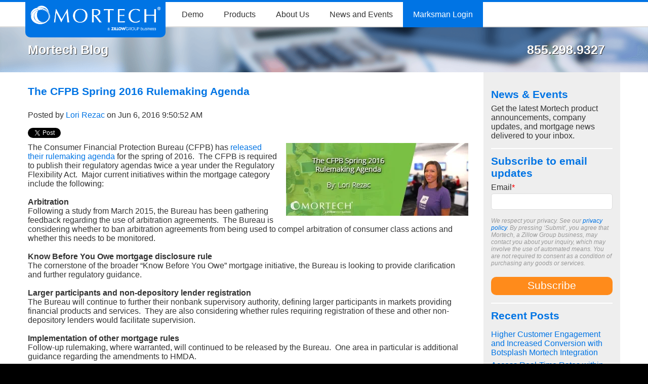

--- FILE ---
content_type: text/html; charset=UTF-8
request_url: https://www.mortech.com/mortechblog/the-cfpb-spring-2016-rulemaking-agenda
body_size: 9404
content:
<!doctype html><!--[if lt IE 7]> <html class="no-js lt-ie9 lt-ie8 lt-ie7" lang="en-us" > <![endif]--><!--[if IE 7]>    <html class="no-js lt-ie9 lt-ie8" lang="en-us" >        <![endif]--><!--[if IE 8]>    <html class="no-js lt-ie9" lang="en-us" >               <![endif]--><!--[if gt IE 8]><!--><html class="no-js" lang="en-us"><!--<![endif]--><head>
    <meta charset="utf-8">
    <meta http-equiv="X-UA-Compatible" content="IE=edge,chrome=1">
    <meta name="author" content="Lori Rezac">
    <meta name="description" content="Get the full information on what the CFPB are considering as major initiatives for the rest of the year.">
    <meta name="generator" content="HubSpot">
    <title>The CFPB Spring 2016 Rulemaking Agenda</title>
    <link rel="shortcut icon" href="https://www.mortech.com/hubfs/favIcon/android-chrome-72x72.png">
    
<meta name="viewport" content="width=device-width, initial-scale=1">

    
    <meta property="og:description" content="Get the full information on what the CFPB are considering as major initiatives for the rest of the year.">
    <meta property="og:title" content="The CFPB Spring 2016 Rulemaking Agenda">
    <meta name="twitter:description" content="Get the full information on what the CFPB are considering as major initiatives for the rest of the year.">
    <meta name="twitter:title" content="The CFPB Spring 2016 Rulemaking Agenda">

    

    
    <style>
a.cta_button{-moz-box-sizing:content-box !important;-webkit-box-sizing:content-box !important;box-sizing:content-box !important;vertical-align:middle}.hs-breadcrumb-menu{list-style-type:none;margin:0px 0px 0px 0px;padding:0px 0px 0px 0px}.hs-breadcrumb-menu-item{float:left;padding:10px 0px 10px 10px}.hs-breadcrumb-menu-divider:before{content:'›';padding-left:10px}.hs-featured-image-link{border:0}.hs-featured-image{float:right;margin:0 0 20px 20px;max-width:50%}@media (max-width: 568px){.hs-featured-image{float:none;margin:0;width:100%;max-width:100%}}.hs-screen-reader-text{clip:rect(1px, 1px, 1px, 1px);height:1px;overflow:hidden;position:absolute !important;width:1px}
</style>

<link rel="stylesheet" href="/hs/hsstatic/BlogSocialSharingSupport/static-1.258/bundles/project.css">
<link rel="stylesheet" href="/hs/hsstatic/AsyncSupport/static-1.501/sass/rss_post_listing.css">
    

    

<meta name="google-site-verification" content="xz53TA_sdcUAN8SMiVgLIwvObmso_I7LSwRCZ_x7QYI">
<meta name="google-site-verification" content="9s-Q80XRiyLa_DliKGTKgcGv12-ScyRH7_3PaMz4MAE"><meta name="viewport" content="width=device-width, initial-scale=1.0">
<script>
  (function(i,s,o,g,r,a,m){i['GoogleAnalyticsObject']=r;i[r]=i[r]||function(){
  (i[r].q=i[r].q||[]).push(arguments)},i[r].l=1*new Date();a=s.createElement(o),
  m=s.getElementsByTagName(o)[0];a.async=1;a.src=g;m.parentNode.insertBefore(a,m)
  })(window,document,'script','//www.google-analytics.com/analytics.js','ga');

  ga('create', 'UA-8562994-9', 'mortech-inc.com');
    ga('create', 'UA-8562994-10', 'auto', {'name': 'Mortech_COS'});  // New tracker.
  ga('send', 'pageview');
    ga('Mortech_COS.send', 'pageview'); // Send page view for new tracker.
</script>

<script>
  (function(i,s,o,g,r,a,m){i['GoogleAnalyticsObject']=r;i[r]=i[r]||function(){
  (i[r].q=i[r].q||[]).push(arguments)},i[r].l=1*new Date();a=s.createElement(o),
  m=s.getElementsByTagName(o)[0];a.async=1;a.src=g;m.parentNode.insertBefore(a,m)
  })(window,document,'script','https://www.google-analytics.com/analytics.js','ga');

  ga('create', 'UA-77728677-1', 'auto');
  ga('send', 'pageview');

</script>

<meta name="viewport" content="width=device-width, initial-scale=1">
<script type="text/javascript">
if (navigator.userAgent.match(/iPhone/i) || navigator.userAgent.match(/iPad/i)) {
    var viewportmeta = document.querySelector('meta[name="viewport"]');
    if (viewportmeta) {
        viewportmeta.content = 'width=device-width, minimum-scale=1.0, maximum-scale=1.0, initial-scale=1.0';
        document.body.addEventListener('gesturestart', function () {
            viewportmeta.content = 'width=device-width, minimum-scale=0.25, maximum-scale=1.6';
        }, false);
    }
}
</script>

<link rel="apple-touch-icon" sizes="57x57" href="https://www.mortech.com/hubfs/favIcon/apple-touch-icon-57x57.png">
<link rel="apple-touch-icon" sizes="60x60" href="https://www.mortech.com/hubfs/favIcon/apple-touch-icon-60x60.png">
<link rel="apple-touch-icon" sizes="72x72" href="https://www.mortech.com/hubfs/favIcon/apple-touch-icon-72x72.png">
<link rel="apple-touch-icon" sizes="76x76" href="https://www.mortech.com/hubfs/favIcon/apple-touch-icon-76x76.png">
<link rel="apple-touch-icon" sizes="114x114" href="https://www.mortech.com/hubfs/favIcon/apple-touch-icon-114x114.png">
<link rel="apple-touch-icon" sizes="120x120" href="https://www.mortech.com/hubfs/favIcon/apple-touch-icon-120x120.png">
<link rel="apple-touch-icon" sizes="144x144" href="https://www.mortech.com/hubfs/favIcon/apple-touch-icon-144x144.png">
<link rel="apple-touch-icon" sizes="152x152" href="https://www.mortech.com/hubfs/favIcon/apple-touch-icon-152x152.png">
<link rel="apple-touch-icon" sizes="180x180" href="https://www.mortech.com/hubfs/favIcon/apple-touch-icon-180x180.png">
<link rel="icon" type="image/png" href="https://www.mortech.com/hubfs/favIcon/favicon-32x32.png" sizes="32x32">
<link rel="icon" type="image/png" href="https://www.mortech.com/hubfs/favIcon/android-chrome-192x192.png" sizes="192x192">
<link rel="icon" type="image/png" href="https://www.mortech.com/hubfs/favIcon/favicon-96x96.png" sizes="96x96">
<link rel="icon" type="image/png" href="https://www.mortech.com/hubfs/favIcon/favicon-16x16.png" sizes="16x16">
<link rel="manifest" href="/manifest.json">
<meta name="msapplication-TileColor" content="#0076ff &nbsp;">
<meta name="msapplication-TileImage" content="/mstile-144x144.png">
<meta name="theme-color" content="#ffffff &nbsp;">


<!-- Marketo Munchkin Code -->
<script type="text/javascript">
$.ajax({
url: '//munchkin.marketo.net/munchkin.js',
dataType: 'script',
cache: true,
success: function() {
Munchkin.init('324-WZA-498');
}
});
</script>
<link rel="amphtml" href="https://www.mortech.com/mortechblog/the-cfpb-spring-2016-rulemaking-agenda?hs_amp=true">

<meta property="og:image" content="https://www.mortech.com/hubfs/2015_redesign/blog_images/2016/lori_6-6-16.jpg">
<meta property="og:image:width" content="360">
<meta property="og:image:height" content="144">
<meta property="og:image:alt" content="lori_6-6-16.jpg">
<meta name="twitter:image" content="https://www.mortech.com/hubfs/2015_redesign/blog_images/2016/lori_6-6-16.jpg">
<meta name="twitter:image:alt" content="lori_6-6-16.jpg">

<meta property="og:url" content="https://www.mortech.com/mortechblog/the-cfpb-spring-2016-rulemaking-agenda">
<meta name="twitter:card" content="summary">

<link rel="canonical" href="https://www.mortech.com/mortechblog/the-cfpb-spring-2016-rulemaking-agenda">

<meta property="og:type" content="article">
<link rel="alternate" type="application/rss+xml" href="https://www.mortech.com/mortechblog/rss.xml">
<meta name="twitter:domain" content="www.mortech.com">
<meta name="twitter:site" content="@Mortech">
<script src="//platform.linkedin.com/in.js" type="text/javascript">
    lang: en_US
</script>

<meta http-equiv="content-language" content="en-us">
<link rel="stylesheet" href="//7052064.fs1.hubspotusercontent-na1.net/hubfs/7052064/hub_generated/template_assets/DEFAULT_ASSET/1767723259071/template_layout.min.css">

<link rel="stylesheet" href="https://www.mortech.com/hubfs/hub_generated/template_assets/1/2868751490/1742398669341/template_2015_redesign.css">





</head>
<body class="blogPage   hs-content-id-4180021941 hs-blog-post hs-content-path-mortechblog-the-cfpb-spring-2016-rulemaking-agenda hs-content-name-the-cfpb-spring-2016-rulemaking-agenda hs-blog-name-mortechblog hs-blog-id-555419687" style="">
    <div class="header-container-wrapper">
    <div class="header-container container-fluid">

<div class="row-fluid-wrapper row-depth-1 row-number-1 ">
<div class="row-fluid ">
<div class="span12 widget-span widget-type-global_group hs-blog-header" style="" data-widget-type="global_group" data-x="0" data-w="12">
<div class="">        <div class="row-fluid-wrapper row-depth-1 row-number-1 ">
        <div class="row-fluid ">
            <div class="span12 widget-span widget-type-cell " style="" data-widget-type="cell" data-x="0" data-w="12">

                <div class="row-fluid-wrapper row-depth-1 row-number-2 ">
                <div class="row-fluid ">
                    <div id="requestDemoCTA-header" class="span12 widget-span widget-type-cell " style="" data-widget-type="cell" data-x="0" data-w="12">

                        <div class="row-fluid-wrapper row-depth-2 row-number-1 ">
                        <div class="row-fluid ">
                            <div class="span12 widget-span widget-type-cta " style="" data-widget-type="cta" data-x="0" data-w="12">
                                <div class="cell-wrapper layout-widget-wrapper">
                                    <span id="hs_cos_wrapper_module_1427822982082629" class="hs_cos_wrapper hs_cos_wrapper_widget hs_cos_wrapper_type_cta" style="" data-hs-cos-general-type="widget" data-hs-cos-type="cta"><!--HubSpot Call-to-Action Code --><span class="hs-cta-wrapper" id="hs-cta-wrapper-1c6fbee1-0d0c-4238-8485-13c8e3f73157"><span class="hs-cta-node hs-cta-1c6fbee1-0d0c-4238-8485-13c8e3f73157" id="hs-cta-1c6fbee1-0d0c-4238-8485-13c8e3f73157"><!--[if lte IE 8]><div id="hs-cta-ie-element"></div><![endif]--><a href="https://cta-redirect.hubspot.com/cta/redirect/25649/1c6fbee1-0d0c-4238-8485-13c8e3f73157"><img class="hs-cta-img" id="hs-cta-img-1c6fbee1-0d0c-4238-8485-13c8e3f73157" style="border-width:0px;" src="https://no-cache.hubspot.com/cta/default/25649/1c6fbee1-0d0c-4238-8485-13c8e3f73157.png" alt="Get my demo"></a></span><script charset="utf-8" src="/hs/cta/cta/current.js"></script><script type="text/javascript"> hbspt.cta._relativeUrls=true;hbspt.cta.load(25649, '1c6fbee1-0d0c-4238-8485-13c8e3f73157', {"useNewLoader":"true","region":"na1"}); </script></span><!-- end HubSpot Call-to-Action Code --></span>
                                </div><!--end layout-widget-wrapper -->
                            </div><!--end widget-span -->
                        </div><!--end row-->
                        </div><!--end row-wrapper -->
                    </div><!--end widget-span -->
            </div><!--end row-->
            </div><!--end row-wrapper -->
            <div class="row-fluid-wrapper row-depth-1 row-number-1 ">
            <div class="row-fluid ">
                <div id="headerBkg" class="span12 widget-span widget-type-cell " style="" data-widget-type="cell" data-x="0" data-w="12">

                    <div class="row-fluid-wrapper row-depth-2 row-number-1 ">
                    <div class="row-fluid ">
                        <div class="span12 widget-span widget-type-cell container_12-header" style="" data-widget-type="cell" data-x="0" data-w="12">

                            <div class="row-fluid-wrapper row-depth-2 row-number-2 ">
                            <div class="row-fluid ">
                                <div id="logoHolder-header" class="span3 widget-span widget-type-cell " style="" data-widget-type="cell" data-x="0" data-w="3">

                                    <div class="row-fluid-wrapper row-depth-3 row-number-1 ">
                                    <div class="row-fluid ">
                                        <div class="span12 widget-span widget-type-raw_html " style="" data-widget-type="raw_html" data-x="0" data-w="12">
                                            <div class="cell-wrapper layout-widget-wrapper">
                                                <span id="hs_cos_wrapper_module_1427481014189468" class="hs_cos_wrapper hs_cos_wrapper_widget hs_cos_wrapper_type_raw_html" style="" data-hs-cos-general-type="widget" data-hs-cos-type="raw_html"><a href="//www.mortech.com/" class="mortechLogo" target="_parent">
<img src="https://www.mortech.com/hubfs/2015_redesign/mortech_logos/mortech_logo_white.png" class="fullLogoImg" alt="mortech">
<img src="https://www.mortech.com/hubfs/2015_redesign/mortech_logos/rings_logo_white.png" class="ringsLogoImg" alt="mortech">
</a></span>
                                            </div><!--end layout-widget-wrapper -->
                                        </div><!--end widget-span -->
                                    </div><!--end row-->
                                    </div><!--end row-wrapper -->
                                </div><!--end widget-span -->
                            <div id="navigation-header" class="span9 widget-span widget-type-cell " style="" data-widget-type="cell" data-x="3" data-w="9">

                                <div class="row-fluid-wrapper row-depth-3 row-number-2 ">
                                <div class="row-fluid ">
                                    <div class="span12 widget-span widget-type-menu custom-menu-primary" style="" data-widget-type="menu" data-x="0" data-w="12">
                                        <div class="cell-wrapper layout-widget-wrapper">
                                            <span id="hs_cos_wrapper_module_1427397945372709" class="hs_cos_wrapper hs_cos_wrapper_widget hs_cos_wrapper_type_menu" style="" data-hs-cos-general-type="widget" data-hs-cos-type="menu"><div id="hs_menu_wrapper_module_1427397945372709" class="hs-menu-wrapper active-branch flyouts hs-menu-flow-horizontal" role="navigation" data-sitemap-name="default" data-menu-id="2572340364" aria-label="Navigation Menu">
 <ul role="menu" class="active-branch">
  <li class="hs-menu-item hs-menu-depth-1" role="none"><a href="https://www.mortech.com/demo" role="menuitem">Demo</a></li>
  <li class="hs-menu-item hs-menu-depth-1 hs-item-has-children" role="none"><a href="https://www.mortech.com/solutions" aria-haspopup="true" aria-expanded="false" role="menuitem">Products</a>
   <ul role="menu" class="hs-menu-children-wrapper">
    <li class="hs-menu-item hs-menu-depth-2" role="none"><a href="https://www.mortech.com/mortgage-pricing-engine" role="menuitem">Mortgage Pricing Engine</a></li>
    <li class="hs-menu-item hs-menu-depth-2" role="none"><a href="https://www.mortech.com/customer-retention-with-mortech-protection" role="menuitem">Predictive Analytics</a></li>
    <li class="hs-menu-item hs-menu-depth-2" role="none"><a href="https://www.mortech.com/mortgage-apis" role="menuitem">Mortgage APIs</a></li>
    <li class="hs-menu-item hs-menu-depth-2" role="none"><a href="https://www.mortech.com/online-automated-rate-quoting" role="menuitem">Online Rate Quoting</a></li>
    <li class="hs-menu-item hs-menu-depth-2" role="none"><a href="https://www.mortech.com/secondary-marketing" role="menuitem">Secondary Marketing</a></li>
   </ul></li>
  <li class="hs-menu-item hs-menu-depth-1 hs-item-has-children" role="none"><a href="https://www.mortech.com/about-us" aria-haspopup="true" aria-expanded="false" role="menuitem">About Us</a>
   <ul role="menu" class="hs-menu-children-wrapper">
    <li class="hs-menu-item hs-menu-depth-2" role="none"><a href="https://www.mortech.com/partners" role="menuitem">Partners</a></li>
    <li class="hs-menu-item hs-menu-depth-2" role="none"><a href="https://www.mortech.com/investors" role="menuitem">Investors</a></li>
    <li class="hs-menu-item hs-menu-depth-2" role="none"><a href="https://www.mortech.com/about-us/contact-us" role="menuitem">Contact Us</a></li>
    <li class="hs-menu-item hs-menu-depth-2" role="none"><a href="https://www.mortech.com/testimonials" role="menuitem">Testimonials</a></li>
   </ul></li>
  <li class="hs-menu-item hs-menu-depth-1 hs-item-has-children active-branch" role="none"><a href="https://www.mortech.com/mortechnews" aria-haspopup="true" aria-expanded="false" role="menuitem">News and Events</a>
   <ul role="menu" class="hs-menu-children-wrapper active-branch">
    <li class="hs-menu-item hs-menu-depth-2 active active-branch" role="none"><a href="https://www.mortech.com/mortechblog" role="menuitem">Blog</a></li>
    <li class="hs-menu-item hs-menu-depth-2" role="none"><a href="https://www.mortech.com/conference-calendar" role="menuitem">Conference Calendar</a></li>
   </ul></li>
  <li class="hs-menu-item hs-menu-depth-1" role="none"><a href="http://mpg.mortech-inc.com/mpg/mpgjsp/login.jsp" role="menuitem">Marksman Login</a></li>
 </ul>
</div></span>
                                        </div><!--end layout-widget-wrapper -->
                                    </div><!--end widget-span -->
                                </div><!--end row-->
                                </div><!--end row-wrapper -->
                            </div><!--end widget-span -->
                    </div><!--end row-->
                    </div><!--end row-wrapper -->
                </div><!--end widget-span -->
        </div><!--end row-->
        </div><!--end row-wrapper -->
    </div><!--end widget-span -->
</div><!--end row-->
</div><!--end row-wrapper -->
</div><!--end widget-span -->
</div><!--end row-->
</div><!--end row-wrapper -->
</div>
</div><!--end widget-span -->
</div><!--end row-->
</div><!--end row-wrapper -->

    </div><!--end header -->
</div><!--end header wrapper -->

<div class="body-container-wrapper">
    <div class="body-container container-fluid">

<div class="row-fluid-wrapper row-depth-1 row-number-1 ">
<div class="row-fluid ">
<div class="span12 widget-span widget-type-cell fullSectionTitleBkg-body" style="" data-widget-type="cell" data-x="0" data-w="12">

<div class="row-fluid-wrapper row-depth-1 row-number-2 ">
<div class="row-fluid ">
<div id="pageTitle" class="span12 widget-span widget-type-cell fullSectionTitleType-body" style="" data-widget-type="cell" data-x="0" data-w="12">

<div class="row-fluid-wrapper row-depth-1 row-number-3 ">
<div class="row-fluid ">
<div class="span8 widget-span widget-type-raw_jinja " style="" data-widget-type="raw_jinja" data-x="0" data-w="8">
<h1>Mortech Blog</h1></div><!--end widget-span -->

<div id="fullSectionTitle-phoneNumber">
<div class="span4 widget-span widget-type-rich_text " style="" data-widget-type="rich_text" data-x="8" data-w="4">
<div class="cell-wrapper layout-widget-wrapper">
<span id="hs_cos_wrapper_module_143170152051130382" class="hs_cos_wrapper hs_cos_wrapper_widget hs_cos_wrapper_type_rich_text" style="" data-hs-cos-general-type="widget" data-hs-cos-type="rich_text"><h1>855.298.9327</h1></span>
</div><!--end layout-widget-wrapper -->
</div><!--end widget-span -->
          </div>
</div><!--end row-->
</div><!--end row-wrapper -->

</div><!--end widget-span -->
</div><!--end row-->
</div><!--end row-wrapper -->

</div><!--end widget-span -->
</div><!--end row-->
</div><!--end row-wrapper -->

<div class="row-fluid-wrapper row-depth-1 row-number-4 ">
<div class="row-fluid ">
<div class="span12 widget-span widget-type-cell container_12" style="" data-widget-type="cell" data-x="0" data-w="12">

<div class="row-fluid-wrapper row-depth-1 row-number-5 ">
<div class="row-fluid ">
<div class="span9 widget-span widget-type-cell widgetContainer" style="" data-widget-type="cell" data-x="0" data-w="9">

<div class="row-fluid-wrapper row-depth-1 row-number-6 ">
<div class="row-fluid ">
<div class="span12 widget-span widget-type-blog_content " style="" data-widget-type="blog_content" data-x="0" data-w="12">
<div class="blog-section">
    <div class="blog-post-wrapper cell-wrapper">
                <div class="blog-section">
            <div class="blog-post-wrapper cell-wrapper">
                <div class="section post-header">
                    <h1><span id="hs_cos_wrapper_name" class="hs_cos_wrapper hs_cos_wrapper_meta_field hs_cos_wrapper_type_text" style="" data-hs-cos-general-type="meta_field" data-hs-cos-type="text">The CFPB Spring 2016 Rulemaking Agenda</span></h1>
                    <div id="hubspot-author_data" class="hubspot-editable" data-hubspot-form-id="author_data" data-hubspot-name="Blog Author">
                        <span class="hs-author-label">Posted by</span>
                        
                            <a class="author-link" href="https://www.mortech.com/mortechblog/author/lori-rezac">Lori Rezac</a> on Jun 6, 2016 9:50:52 AM
                            
                            
                        
                    </div>
                </div>
                <span id="hs_cos_wrapper_blog_social_sharing" class="hs_cos_wrapper hs_cos_wrapper_widget hs_cos_wrapper_type_blog_social_sharing" style="" data-hs-cos-general-type="widget" data-hs-cos-type="blog_social_sharing">
<div class="hs-blog-social-share">
    <ul class="hs-blog-social-share-list">
        
        <li class="hs-blog-social-share-item hs-blog-social-share-item-twitter">
            <!-- Twitter social share -->
            <a href="https://twitter.com/share" class="twitter-share-button" data-lang="en" data-url="https://www.mortech.com/mortechblog/the-cfpb-spring-2016-rulemaking-agenda" data-size="medium" data-text="The CFPB Spring 2016 Rulemaking Agenda">Tweet</a>
        </li>
        

        
        <li class="hs-blog-social-share-item hs-blog-social-share-item-linkedin">
            <!-- LinkedIn social share -->
            <script type="IN/Share" data-url="https://www.mortech.com/mortechblog/the-cfpb-spring-2016-rulemaking-agenda" data-showzero="true" data-counter="right"></script>
        </li>
        

        
        <li class="hs-blog-social-share-item hs-blog-social-share-item-facebook">
            <!-- Facebook share -->
            <div class="fb-share-button" data-href="https://www.mortech.com/mortechblog/the-cfpb-spring-2016-rulemaking-agenda" data-layout="button_count"></div>
        </li>
        
    </ul>
 </div>

</span>
                <div class="section post-body">
                    <span id="hs_cos_wrapper_post_body" class="hs_cos_wrapper hs_cos_wrapper_meta_field hs_cos_wrapper_type_rich_text" style="" data-hs-cos-general-type="meta_field" data-hs-cos-type="rich_text"><p><img src="https://www.mortech.com/hs-fs/hubfs/2015_redesign/blog_images/2016/lori_6-6-16.jpg?width=360&amp;name=lori_6-6-16.jpg" alt="CFPB Spring 2016 Rulemaking Agenda" width="360" style="margin: 0px 0px 15px 15px; float: right; width: 360px;" caption="false" data-constrained="true" srcset="https://www.mortech.com/hs-fs/hubfs/2015_redesign/blog_images/2016/lori_6-6-16.jpg?width=180&amp;name=lori_6-6-16.jpg 180w, https://www.mortech.com/hs-fs/hubfs/2015_redesign/blog_images/2016/lori_6-6-16.jpg?width=360&amp;name=lori_6-6-16.jpg 360w, https://www.mortech.com/hs-fs/hubfs/2015_redesign/blog_images/2016/lori_6-6-16.jpg?width=540&amp;name=lori_6-6-16.jpg 540w, https://www.mortech.com/hs-fs/hubfs/2015_redesign/blog_images/2016/lori_6-6-16.jpg?width=720&amp;name=lori_6-6-16.jpg 720w, https://www.mortech.com/hs-fs/hubfs/2015_redesign/blog_images/2016/lori_6-6-16.jpg?width=900&amp;name=lori_6-6-16.jpg 900w, https://www.mortech.com/hs-fs/hubfs/2015_redesign/blog_images/2016/lori_6-6-16.jpg?width=1080&amp;name=lori_6-6-16.jpg 1080w" sizes="(max-width: 360px) 100vw, 360px">The Consumer Financial Protection Bureau (CFPB) has <a href="http://www.consumerfinance.gov/about-us/blog/spring-2016-rulemaking-agenda/" rel="nofollow" target="_blank">released their rulemaking agenda</a> for the spring of 2016.&nbsp; The CFPB is required to publish their regulatory agendas twice a year under the Regulatory Flexibility Act.&nbsp; Major current initiatives within the mortgage category include the following:</p>
<!--more--><p>&nbsp;</p>
<p><strong>Arbitration</strong></p>
<p>Following a study from March 2015, the Bureau has been gathering feedback regarding the use of arbitration agreements.&nbsp; The Bureau is considering whether to ban arbitration agreements from being used to compel arbitration of consumer class actions and whether this needs to be monitored.</p>
<p>&nbsp;</p>
<p><strong>Know Before You Owe mortgage disclosure rule</strong></p>
<p>The cornerstone of the broader “Know Before You Owe” mortgage initiative, the Bureau is looking to provide clarification and further regulatory guidance.</p>
<p>&nbsp;</p>
<p><strong>Larger participants and non-depository lender registration&nbsp;&nbsp;&nbsp;&nbsp;&nbsp;&nbsp;&nbsp;&nbsp;&nbsp;&nbsp; </strong></p>
<p>The Bureau will continue to further their nonbank supervisory authority, defining larger participants in markets providing financial products and services.&nbsp; They are also considering whether rules requiring registration of these and other non-depository lenders would facilitate supervision.</p>
<p>&nbsp;</p>
<p><strong>Implementation of other mortgage rules</strong></p>
<p>Follow-up rulemaking, where warranted, will continued to be released by the Bureau.&nbsp; One area in particular is additional guidance regarding the amendments to HMDA.&nbsp;</p>
<p>&nbsp;</p>
<p>A longer term agenda for the Bureau is available through their <a href="http://www.consumerfinance.gov/about-us/blog/fall-2015-rulemaking-agenda/" rel="nofollow" target="_blank">website</a>, and includes topics such as accurate credit reporting.</p>
<p>&nbsp;</p>
<p style="text-align: center;"><img src="https://www.mortech.com/hubfs/2015_redesign/blog_images/2016/shutterstock_257712268.jpg" alt="Learn more about the CFPB's spring agenda" width="0" caption="false" data-constrained="true"></p></span>
                </div>
                
            </div>
        </div>


        <!-- Optional: Blog Author Bio Box -->
        

    </div>
</div></div>

</div><!--end row-->
</div><!--end row-wrapper -->

</div><!--end widget-span -->
<div id="blogSideBarFormBkg" class="span3 widget-span widget-type-cell " style="" data-widget-type="cell" data-x="9" data-w="3">

<div class="row-fluid-wrapper row-depth-1 row-number-7 ">
<div class="row-fluid ">
<div class="span12 widget-span widget-type-rich_text " style="" data-widget-type="rich_text" data-x="0" data-w="12">
<div class="cell-wrapper layout-widget-wrapper">
<span id="hs_cos_wrapper_about_this_blog" class="hs_cos_wrapper hs_cos_wrapper_widget hs_cos_wrapper_type_rich_text" style="" data-hs-cos-general-type="widget" data-hs-cos-type="rich_text"><h3>News &amp; Events</h3>
<p><span>Get the latest Mortech product announcements, company updates, and mortgage news delivered to your inbox.</span></p></span>
</div><!--end layout-widget-wrapper -->
</div><!--end widget-span -->
</div><!--end row-->
</div><!--end row-wrapper -->

<div class="row-fluid-wrapper row-depth-1 row-number-8 ">
<div class="row-fluid ">
<div class="span12 widget-span widget-type-blog_subscribe " style="" data-widget-type="blog_subscribe" data-x="0" data-w="12">
<div class="cell-wrapper layout-widget-wrapper">
<span id="hs_cos_wrapper_blog_subscription" class="hs_cos_wrapper hs_cos_wrapper_widget hs_cos_wrapper_type_blog_subscribe" style="" data-hs-cos-general-type="widget" data-hs-cos-type="blog_subscribe"><h3 id="hs_cos_wrapper_blog_subscription_title" class="hs_cos_wrapper form-title" data-hs-cos-general-type="widget_field" data-hs-cos-type="text">Subscribe to email updates</h3>

<div id="hs_form_target_blog_subscription_7090"></div>



</span></div><!--end layout-widget-wrapper -->
</div><!--end widget-span -->
</div><!--end row-->
</div><!--end row-wrapper -->

<div class="row-fluid-wrapper row-depth-1 row-number-9 ">
<div class="row-fluid ">
<div class="span12 widget-span widget-type-post_listing " style="" data-widget-type="post_listing" data-x="0" data-w="12">
<div class="cell-wrapper layout-widget-wrapper">
<span id="hs_cos_wrapper_top_posts" class="hs_cos_wrapper hs_cos_wrapper_widget hs_cos_wrapper_type_post_listing" style="" data-hs-cos-general-type="widget" data-hs-cos-type="post_listing"><div class="block">
  <h3>Recent Posts</h3>
  <div class="widget-module">
    <ul class="hs-hash-1668918638-1767755876345">
    </ul>
  </div>
</div>
</span></div><!--end layout-widget-wrapper -->
</div><!--end widget-span -->
</div><!--end row-->
</div><!--end row-wrapper -->

<div class="row-fluid-wrapper row-depth-1 row-number-10 ">
<div class="row-fluid ">
<div class="span12 widget-span widget-type-post_filter " style="" data-widget-type="post_filter" data-x="0" data-w="12">
<div class="cell-wrapper layout-widget-wrapper">
<span id="hs_cos_wrapper_post_filter" class="hs_cos_wrapper hs_cos_wrapper_widget hs_cos_wrapper_type_post_filter" style="" data-hs-cos-general-type="widget" data-hs-cos-type="post_filter"><div class="block">
  <h3>Posts by Topic</h3>
  <div class="widget-module">
    <ul>
      
        <li>
          <a href="https://www.mortech.com/mortechblog/topic/compliance">Compliance <span class="filter-link-count" dir="ltr">(2)</span></a>
        </li>
      
        <li>
          <a href="https://www.mortech.com/mortechblog/topic/mortgage-compliance">Mortgage Compliance <span class="filter-link-count" dir="ltr">(2)</span></a>
        </li>
      
        <li>
          <a href="https://www.mortech.com/mortechblog/topic/mortgage-technology-top-50-service-provider">Mortgage Technology Top 50 Service Provider <span class="filter-link-count" dir="ltr">(1)</span></a>
        </li>
      
        <li>
          <a href="https://www.mortech.com/mortechblog/topic/mortgage-hedging">mortgage hedging <span class="filter-link-count" dir="ltr">(1)</span></a>
        </li>
      
    </ul>
    
  </div>
</div>
</span></div><!--end layout-widget-wrapper -->
</div><!--end widget-span -->
</div><!--end row-->
</div><!--end row-wrapper -->

<div class="row-fluid-wrapper row-depth-1 row-number-11 ">
<div class="row-fluid ">
<div id="subNav-mobile">
<div class="span12 widget-span widget-type-menu " style="" data-widget-type="menu" data-x="0" data-w="12">
<div class="cell-wrapper layout-widget-wrapper">
<span id="hs_cos_wrapper_module_143075772569712569" class="hs_cos_wrapper hs_cos_wrapper_widget hs_cos_wrapper_type_menu" style="" data-hs-cos-general-type="widget" data-hs-cos-type="menu"><div id="hs_menu_wrapper_module_143075772569712569" class="hs-menu-wrapper active-branch no-flyouts hs-menu-flow-vertical" role="navigation" data-sitemap-name="default" data-menu-id="2572340364" aria-label="Navigation Menu">
 <ul role="menu" class="active-branch">
  <li class="hs-menu-item hs-menu-depth-1 active active-branch" role="none"><a href="https://www.mortech.com/mortechblog" role="menuitem">Blog</a></li>
  <li class="hs-menu-item hs-menu-depth-1" role="none"><a href="https://www.mortech.com/conference-calendar" role="menuitem">Conference Calendar</a></li>
 </ul>
</div></span></div><!--end layout-widget-wrapper -->
</div><!--end widget-span -->
          </div>
</div><!--end row-->
</div><!--end row-wrapper -->

</div><!--end widget-span -->
</div><!--end row-->
</div><!--end row-wrapper -->

</div><!--end widget-span -->
</div><!--end row-->
</div><!--end row-wrapper -->

    </div><!--end body -->
</div><!--end body wrapper -->

<div class="footer-container-wrapper">
    <div class="footer-container container-fluid">

<div class="row-fluid-wrapper row-depth-1 row-number-1 ">
<div class="row-fluid ">
<div class="span12 widget-span widget-type-global_group " style="" data-widget-type="global_group" data-x="0" data-w="12">
<div class="" data-global-widget-path="generated_global_groups/2868751185.html"><div class="row-fluid-wrapper row-depth-1 row-number-1 ">
<div class="row-fluid ">
<div class="span12 widget-span widget-type-cell footerBkg" style="" data-widget-type="cell" data-x="0" data-w="12">

<div class="row-fluid-wrapper row-depth-1 row-number-2 ">
<div class="row-fluid ">
<div class="span12 widget-span widget-type-cell container_12-footer" style="" data-widget-type="cell" data-x="0" data-w="12">

<div class="row-fluid-wrapper row-depth-1 row-number-3 ">
<div class="row-fluid ">
<div id="navbar-footer" class="span12 widget-span widget-type-cell " style="" data-widget-type="cell" data-x="0" data-w="12">

<div class="row-fluid-wrapper row-depth-1 row-number-4 ">
<div class="row-fluid ">
<div id="footerDemoForm" class="span3 widget-span widget-type-cell footerButtonHolder" style="" data-widget-type="cell" data-x="0" data-w="3">

<div class="row-fluid-wrapper row-depth-2 row-number-1 ">
<div class="row-fluid ">
<div class="span12 widget-span widget-type-form " style="" data-widget-type="form" data-x="0" data-w="12">
<div class="cell-wrapper layout-widget-wrapper">
<span id="hs_cos_wrapper_module_1495469743087105" class="hs_cos_wrapper hs_cos_wrapper_widget hs_cos_wrapper_type_form" style="" data-hs-cos-general-type="widget" data-hs-cos-type="form"><h3 id="hs_cos_wrapper_module_1495469743087105_title" class="hs_cos_wrapper form-title" data-hs-cos-general-type="widget_field" data-hs-cos-type="text">Demo</h3>

<div id="hs_form_target_module_1495469743087105"></div>









</span>
</div><!--end layout-widget-wrapper -->
</div><!--end widget-span -->
</div><!--end row-->
</div><!--end row-wrapper -->

</div><!--end widget-span -->
<div id="floatRight" class="span3 widget-span widget-type-cell footerButtonHolder" style="" data-widget-type="cell" data-x="3" data-w="3">

<div class="row-fluid-wrapper row-depth-2 row-number-2 ">
<div class="row-fluid ">
<div class="span12 widget-span widget-type-raw_html button-footer" style="" data-widget-type="raw_html" data-x="0" data-w="12">
<div class="cell-wrapper layout-widget-wrapper">
<span id="hs_cos_wrapper_module_142722511093112121" class="hs_cos_wrapper hs_cos_wrapper_widget hs_cos_wrapper_type_raw_html" style="" data-hs-cos-general-type="widget" data-hs-cos-type="raw_html"><a id="footerButton-solutions" class="footer-sectionTitle" href="/solutions">Products</a></span>
</div><!--end layout-widget-wrapper -->
</div><!--end widget-span -->
</div><!--end row-->
</div><!--end row-wrapper -->

<div class="row-fluid-wrapper row-depth-2 row-number-3 ">
<div class="row-fluid ">
<div class="span12 widget-span widget-type-rich_text " style="" data-widget-type="rich_text" data-x="0" data-w="12">
<div class="cell-wrapper layout-widget-wrapper">
<span id="hs_cos_wrapper_module_1488900381419479" class="hs_cos_wrapper hs_cos_wrapper_widget hs_cos_wrapper_type_rich_text" style="" data-hs-cos-general-type="widget" data-hs-cos-type="rich_text"><p><a class="footerMM" href="https://www.mortech.com/mortgage-pricing-engine">Mortgage Pricing Engine</a></p>
<p><a class="footerMM" href="https://www.mortech.com/customer-retention-with-mortech-protection">Predictive Analytics</a></p>
<p><a class="footerMM" href="https://www.mortech.com/mortgage-apis">Mortgage APIs</a></p>
<p><a class="footerMM" href="https://www.mortech.com/online-automated-rate-quoting">Online Rate Quoting</a></p>
<p><a class="footerMM" href="https://www.mortech.com/secondary-marketing">Secondary Marketing</a></p></span>
</div><!--end layout-widget-wrapper -->
</div><!--end widget-span -->
</div><!--end row-->
</div><!--end row-wrapper -->

</div><!--end widget-span -->
<div class="span3 widget-span widget-type-cell footerButtonHolder" style="" data-widget-type="cell" data-x="6" data-w="3">

<div class="row-fluid-wrapper row-depth-2 row-number-4 ">
<div class="row-fluid ">
<div class="span12 widget-span widget-type-raw_html button-footer" style="" data-widget-type="raw_html" data-x="0" data-w="12">
<div class="cell-wrapper layout-widget-wrapper">
<span id="hs_cos_wrapper_module_142722511744512266" class="hs_cos_wrapper hs_cos_wrapper_widget hs_cos_wrapper_type_raw_html" style="" data-hs-cos-general-type="widget" data-hs-cos-type="raw_html"><a id="footerButton-tools" class="footer-sectionTitle" href="/about-us">About Us</a></span>
</div><!--end layout-widget-wrapper -->
</div><!--end widget-span -->
</div><!--end row-->
</div><!--end row-wrapper -->

<div class="row-fluid-wrapper row-depth-2 row-number-5 ">
<div class="row-fluid ">
<div class="span12 widget-span widget-type-rich_text " style="" data-widget-type="rich_text" data-x="0" data-w="12">
<div class="cell-wrapper layout-widget-wrapper">
<span id="hs_cos_wrapper_module_1488900382365481" class="hs_cos_wrapper hs_cos_wrapper_widget hs_cos_wrapper_type_rich_text" style="" data-hs-cos-general-type="widget" data-hs-cos-type="rich_text"><p><a class="footerMM" href="https://www.mortech.com/partners">Partners</a></p>
<p><a class="footerMM" href="https://www.mortech.com/investors">Investors</a></p>
<p><a class="footerMM" href="https://www.mortech.com/about-us/contact-us">Contact Us</a></p>
<p><a class="footerMM" href="https://www.mortech.com/testimonials">Testimonials</a></p></span>
</div><!--end layout-widget-wrapper -->
</div><!--end widget-span -->
</div><!--end row-->
</div><!--end row-wrapper -->

</div><!--end widget-span -->
<div id="floatRight" class="span3 widget-span widget-type-cell footerButtonHolder" style="" data-widget-type="cell" data-x="9" data-w="3">

<div class="row-fluid-wrapper row-depth-2 row-number-6 ">
<div class="row-fluid ">
<div class="span12 widget-span widget-type-raw_html button-footer" style="" data-widget-type="raw_html" data-x="0" data-w="12">
<div class="cell-wrapper layout-widget-wrapper">
<span id="hs_cos_wrapper_module_142722512319312398" class="hs_cos_wrapper hs_cos_wrapper_widget hs_cos_wrapper_type_raw_html" style="" data-hs-cos-general-type="widget" data-hs-cos-type="raw_html"><a id="footerButton-products" class="footer-sectionTitle" href="/mortechnews">News &amp; Events</a></span>
</div><!--end layout-widget-wrapper -->
</div><!--end widget-span -->
</div><!--end row-->
</div><!--end row-wrapper -->

<div class="row-fluid-wrapper row-depth-2 row-number-7 ">
<div class="row-fluid ">
<div class="span12 widget-span widget-type-rich_text " style="" data-widget-type="rich_text" data-x="0" data-w="12">
<div class="cell-wrapper layout-widget-wrapper">
<span id="hs_cos_wrapper_module_1488900383264483" class="hs_cos_wrapper hs_cos_wrapper_widget hs_cos_wrapper_type_rich_text" style="" data-hs-cos-general-type="widget" data-hs-cos-type="rich_text"><p><a href="https://www.mortech.com/mortechblog" class="footerMM">Blog</a></p>
<p><a href="https://www.mortech.com/conference-calendar" class="footerMM">Conference Calendar</a></p></span>
</div><!--end layout-widget-wrapper -->
</div><!--end widget-span -->
</div><!--end row-->
</div><!--end row-wrapper -->

</div><!--end widget-span -->
</div><!--end row-->
</div><!--end row-wrapper -->

</div><!--end widget-span -->
</div><!--end row-->
</div><!--end row-wrapper -->

</div><!--end widget-span -->
</div><!--end row-->
</div><!--end row-wrapper -->

</div><!--end widget-span -->
</div><!--end row-->
</div><!--end row-wrapper -->

<div class="row-fluid-wrapper row-depth-1 row-number-1 ">
<div class="row-fluid ">
<div class="span12 widget-span widget-type-cell footerBkg footerTwo" style="" data-widget-type="cell" data-x="0" data-w="12">

<div class="row-fluid-wrapper row-depth-1 row-number-2 ">
<div class="row-fluid ">
<div class="span12 widget-span widget-type-cell container_12-footer" style="" data-widget-type="cell" data-x="0" data-w="12">

<div class="row-fluid-wrapper row-depth-1 row-number-3 ">
<div class="row-fluid ">
<div class="span12 widget-span widget-type-cell contactBar-footer" style="" data-widget-type="cell" data-x="0" data-w="12">

<div class="row-fluid-wrapper row-depth-1 row-number-4 ">
<div class="row-fluid ">
<div id="socialMediaBox" class="span3 widget-span widget-type-cell " style="" data-widget-type="cell" data-x="0" data-w="3">

<div class="row-fluid-wrapper row-depth-2 row-number-1 ">
<div class="row-fluid ">
<div class="span12 widget-span widget-type-text header-footer" style="" data-widget-type="text" data-x="0" data-w="12">
<div class="cell-wrapper layout-widget-wrapper">
<span id="hs_cos_wrapper_module_142722520541313560" class="hs_cos_wrapper hs_cos_wrapper_widget hs_cos_wrapper_type_text" style="" data-hs-cos-general-type="widget" data-hs-cos-type="text">Follow Us</span></div><!--end layout-widget-wrapper -->
</div><!--end widget-span -->
</div><!--end row-->
</div><!--end row-wrapper -->

<div class="row-fluid-wrapper row-depth-2 row-number-2 ">
<div class="row-fluid ">
<div class="span12 widget-span widget-type-raw_html " style="" data-widget-type="raw_html" data-x="0" data-w="12">
<div class="cell-wrapper layout-widget-wrapper">
<span id="hs_cos_wrapper_module_14272269245831496" class="hs_cos_wrapper hs_cos_wrapper_widget hs_cos_wrapper_type_raw_html" style="" data-hs-cos-general-type="widget" data-hs-cos-type="raw_html"><a id="footerSocial" class="linkedIn-footer" href="https://www.linkedin.com/company/mortech-inc" target="_blank">&nbsp;</a>
<a id="footerSocial" class="facebook-footer" href="https://www.facebook.com/MortechInc" target="_blank">&nbsp;</a></span>
</div><!--end layout-widget-wrapper -->
</div><!--end widget-span -->
</div><!--end row-->
</div><!--end row-wrapper -->

</div><!--end widget-span -->
<div id="contactTextBox" class="span9 widget-span widget-type-cell " style="" data-widget-type="cell" data-x="3" data-w="9">

<div class="row-fluid-wrapper row-depth-2 row-number-3 ">
<div class="row-fluid ">
<div class="span12 widget-span widget-type-text header-footer" style="" data-widget-type="text" data-x="0" data-w="12">
<div class="cell-wrapper layout-widget-wrapper">
<span id="hs_cos_wrapper_module_142722523214914564" class="hs_cos_wrapper hs_cos_wrapper_widget hs_cos_wrapper_type_text" style="" data-hs-cos-general-type="widget" data-hs-cos-type="text">Contact Us</span></div><!--end layout-widget-wrapper -->
</div><!--end widget-span -->
</div><!--end row-->
</div><!--end row-wrapper -->

<div class="row-fluid-wrapper row-depth-2 row-number-4 ">
<div class="row-fluid ">
<div class="span4 widget-span widget-type-rich_text " style="" data-widget-type="rich_text" data-x="0" data-w="4">
<div class="cell-wrapper layout-widget-wrapper">
<span id="hs_cos_wrapper_module_14272245970057068" class="hs_cos_wrapper hs_cos_wrapper_widget hs_cos_wrapper_type_rich_text" style="" data-hs-cos-general-type="widget" data-hs-cos-type="rich_text"><p><a id="footerContact" href="tel:855.298.9327">855.298.9327</a></p></span>
</div><!--end layout-widget-wrapper -->
</div><!--end widget-span -->
<div class="span4 widget-span widget-type-rich_text " style="" data-widget-type="rich_text" data-x="4" data-w="4">
<div class="cell-wrapper layout-widget-wrapper">
<span id="hs_cos_wrapper_module_1637340418673393" class="hs_cos_wrapper hs_cos_wrapper_widget hs_cos_wrapper_type_rich_text" style="" data-hs-cos-general-type="widget" data-hs-cos-type="rich_text"><p><a id="footerContact" href="mailto:sales@mortech.com">sales@mortech.com</a></p></span>
</div><!--end layout-widget-wrapper -->
</div><!--end widget-span -->
<div class="span4 widget-span widget-type-rich_text " style="" data-widget-type="rich_text" data-x="8" data-w="4">
<div class="cell-wrapper layout-widget-wrapper">
<span id="hs_cos_wrapper_module_1637340419690401" class="hs_cos_wrapper hs_cos_wrapper_widget hs_cos_wrapper_type_rich_text" style="" data-hs-cos-general-type="widget" data-hs-cos-type="rich_text"><p><a id="footerContact" href="mailto:support@mortech.com">support@mortech.com</a></p></span>
</div><!--end layout-widget-wrapper -->
</div><!--end widget-span -->
</div><!--end row-->
</div><!--end row-wrapper -->

</div><!--end widget-span -->
</div><!--end row-->
</div><!--end row-wrapper -->

</div><!--end widget-span -->
</div><!--end row-->
</div><!--end row-wrapper -->

</div><!--end widget-span -->
</div><!--end row-->
</div><!--end row-wrapper -->

</div><!--end widget-span -->
</div><!--end row-->
</div><!--end row-wrapper -->

<div class="row-fluid-wrapper row-depth-1 row-number-1 ">
<div class="row-fluid ">
<div class="span12 widget-span widget-type-cell container_12-footer" style="" data-widget-type="cell" data-x="0" data-w="12">

<div class="row-fluid-wrapper row-depth-1 row-number-2 ">
<div class="row-fluid ">
<div class="span12 widget-span widget-type-raw_jinja copyRight" style="" data-widget-type="raw_jinja" data-x="0" data-w="12">
<a id="footerTermsOfUse" href="https://www.zillowgroup.com/terms-of-use-privacy-policy/" target="_blank">Terms of Use</a>&nbsp;&nbsp;&nbsp;&nbsp;|&nbsp;&nbsp;&nbsp;&nbsp;
© 2026 Mortech, a Zillow Group business, All Rights Reserved</div><!--end widget-span -->

</div><!--end row-->
</div><!--end row-wrapper -->

</div><!--end widget-span -->
</div><!--end row-->
</div><!--end row-wrapper -->
</div>
</div><!--end widget-span -->
</div><!--end row-->
</div><!--end row-wrapper -->

    </div><!--end footer -->
</div><!--end footer wrapper -->

    <script src="/hs/hsstatic/jquery-libs/static-1.4/jquery/jquery-1.11.2.js"></script>
<script>hsjQuery = window['jQuery'];</script>
<!-- HubSpot performance collection script -->
<script defer src="/hs/hsstatic/content-cwv-embed/static-1.1293/embed.js"></script>
<script src="/hs/hsstatic/keyboard-accessible-menu-flyouts/static-1.17/bundles/project.js"></script>

    <!--[if lte IE 8]>
    <script charset="utf-8" src="https://js.hsforms.net/forms/v2-legacy.js"></script>
    <![endif]-->

<script data-hs-allowed="true" src="/_hcms/forms/v2.js"></script>

  <script data-hs-allowed="true">
      hbspt.forms.create({
          portalId: '25649',
          formId: '2bff0606-8f91-49f5-a160-4cb8c21a9acf',
          formInstanceId: '7090',
          pageId: '4180021941',
          region: 'na1',
          
          pageName: 'The CFPB Spring 2016 Rulemaking Agenda',
          
          contentType: 'blog-post',
          
          formsBaseUrl: '/_hcms/forms/',
          
          
          inlineMessage: "<p>&nbsp;</p>\n<p>Thanks for Subscribing!</p>",
          
          css: '',
          target: '#hs_form_target_blog_subscription_7090',
          
          formData: {
            cssClass: 'hs-form stacked'
          }
      });
  </script>

<script src="/hs/hsstatic/AsyncSupport/static-1.501/js/post_listing_asset.js"></script>
<script>
  function hsOnReadyPopulateListingFeed_1668918638_1767755876345() {
    var options = {
      'id': "1668918638-1767755876345",
      'listing_url': "/_hcms/postlisting?blogId=555419687&maxLinks=5&listingType=recent&orderByViews=false&hs-expires=1799280000&hs-version=2&hs-signature=AJ2IBuEvAHLv4Fb7o57B-giLvvALcZbKRw",
      'include_featured_image': false
    };
    window.hsPopulateListingFeed(options);
  }

  if (document.readyState === "complete" ||
      (document.readyState !== "loading" && !document.documentElement.doScroll)
  ) {
    hsOnReadyPopulateListingFeed_1668918638_1767755876345();
  } else {
    document.addEventListener("DOMContentLoaded", hsOnReadyPopulateListingFeed_1668918638_1767755876345);
  }
</script>


    <script data-hs-allowed="true">
        var options = {
            portalId: '25649',
            formId: 'a859a832-550c-4e53-89e4-b94c9ee3d904',
            formInstanceId: '3775',
            
            pageId: '4180021941',
            
            region: 'na1',
            
            
            
            
            pageName: "The CFPB Spring 2016 Rulemaking Agenda",
            
            
            
            inlineMessage: "<span>We received your information, a Mortech representative will contact you shortly.<\/span>",
            
            
            rawInlineMessage: "<span>We received your information, a Mortech representative will contact you shortly.<\/span>",
            
            
            hsFormKey: "dcdef881a5192790fbfb55d034245393",
            
            
            css: '',
            target: '#hs_form_target_module_1495469743087105',
            
            
            
            
            
            
            
            contentType: "blog-post",
            
            
            
            formsBaseUrl: '/_hcms/forms/',
            
            
            
            formData: {
                cssClass: 'hs-form stacked hs-custom-form'
            }
        };

        options.getExtraMetaDataBeforeSubmit = function() {
            var metadata = {};
            

            if (hbspt.targetedContentMetadata) {
                var count = hbspt.targetedContentMetadata.length;
                var targetedContentData = [];
                for (var i = 0; i < count; i++) {
                    var tc = hbspt.targetedContentMetadata[i];
                     if ( tc.length !== 3) {
                        continue;
                     }
                     targetedContentData.push({
                        definitionId: tc[0],
                        criterionId: tc[1],
                        smartTypeId: tc[2]
                     });
                }
                metadata["targetedContentMetadata"] = JSON.stringify(targetedContentData);
            }

            return metadata;
        };

        hbspt.forms.create(options);
    </script>


<!-- Start of HubSpot Analytics Code -->
<script type="text/javascript">
var _hsq = _hsq || [];
_hsq.push(["setContentType", "blog-post"]);
_hsq.push(["setCanonicalUrl", "https:\/\/www.mortech.com\/mortechblog\/the-cfpb-spring-2016-rulemaking-agenda"]);
_hsq.push(["setPageId", "4180021941"]);
_hsq.push(["setContentMetadata", {
    "contentPageId": 4180021941,
    "legacyPageId": "4180021941",
    "contentFolderId": null,
    "contentGroupId": 555419687,
    "abTestId": null,
    "languageVariantId": 4180021941,
    "languageCode": "en-us",
    
    
}]);
</script>

<script type="text/javascript" id="hs-script-loader" async defer src="/hs/scriptloader/25649.js"></script>
<!-- End of HubSpot Analytics Code -->


<script type="text/javascript">
var hsVars = {
    render_id: "bd30341a-1e53-4121-b446-257c0a5e11a6",
    ticks: 1767755876296,
    page_id: 4180021941,
    
    content_group_id: 555419687,
    portal_id: 25649,
    app_hs_base_url: "https://app.hubspot.com",
    cp_hs_base_url: "https://cp.hubspot.com",
    language: "en-us",
    analytics_page_type: "blog-post",
    scp_content_type: "",
    
    analytics_page_id: "4180021941",
    category_id: 3,
    folder_id: 0,
    is_hubspot_user: false
}
</script>


<script defer src="/hs/hsstatic/HubspotToolsMenu/static-1.432/js/index.js"></script>

<script type="text/javascript" src="https://www.mortech.com/hubfs/hub_generated/template_assets/1/2850256762/1742398671862/template_parallax.min.js"></script>

<script type="text/javascript" src="https://www.mortech.com/hubfs/hub_generated/template_assets/1/2850256727/1742398671232/template_CompanyMain.min.js"></script>

<!-- Google Tag Manager -->
<noscript><iframe src="//www.googletagmanager.com/ns.html?id=GTM-WWJH6Q" height="0" width="0" style="display:none;visibility:hidden"></iframe></noscript>
<script>(function(w,d,s,l,i){w[l]=w[l]||[];w[l].push({'gtm.start':
new Date().getTime(),event:'gtm.js'});var f=d.getElementsByTagName(s)[0],
j=d.createElement(s),dl=l!='dataLayer'?'&l='+l:'';j.async=true;j.src=
'//www.googletagmanager.com/gtm.js?id='+i+dl;f.parentNode.insertBefore(j,f);
})(window,document,'script','dataLayer','GTM-WWJH6Q');</script>
<!-- End Google Tag Manager -->

<script type="text/javascript">
$("#navigation-header").find("li.hs-menu-item").find("a").each(function(){
$(this).addClass("MenuGTM")
});
</script>

<div id="fb-root"></div>
  <script>(function(d, s, id) {
  var js, fjs = d.getElementsByTagName(s)[0];
  if (d.getElementById(id)) return;
  js = d.createElement(s); js.id = id;
  js.src = "//connect.facebook.net/en_US/sdk.js#xfbml=1&version=v3.0";
  fjs.parentNode.insertBefore(js, fjs);
 }(document, 'script', 'facebook-jssdk'));</script> <script>!function(d,s,id){var js,fjs=d.getElementsByTagName(s)[0];if(!d.getElementById(id)){js=d.createElement(s);js.id=id;js.src="https://platform.twitter.com/widgets.js";fjs.parentNode.insertBefore(js,fjs);}}(document,"script","twitter-wjs");</script>
 


    
    <!-- Generated by the HubSpot Template Builder - template version 1.03 -->

</body></html>

--- FILE ---
content_type: text/css
request_url: https://www.mortech.com/hubfs/hub_generated/template_assets/1/2868751490/1742398669341/template_2015_redesign.css
body_size: 13244
content:
/* These includes are optional, but helpful. */
/* Images */

img {
    max-width: 100%;
    border: 0;
    -ms-interpolation-mode: bicubic;
    vertical-align: bottom; /* Suppress the space beneath the baseline */
}

/* Videos */

video {
    max-width: 100%;
    height: auto;
}

/* Embed Container (iFrame, Object, Embed) */

.hs-responsive-embed {
    position: relative;
    height: auto;
    overflow: hidden;
    padding-top: 0;
    padding-left: 0;
    padding-right: 0;
}

.hs-responsive-embed iframe, .hs-responsive-embed object, .hs-responsive-embed embed {
    width: 100%;
    height: 100%;
    border: 0;
}

.hs-responsive-embed,
.hs-responsive-embed.hs-responsive-embed-youtube,
.hs-responsive-embed.hs-responsive-embed-wistia,
.hs-responsive-embed.hs-responsive-embed-vimeo {
    padding-bottom: 2%;
}

.hs-responsive-embed.hs-responsive-embed-instagram {
    padding-bottom: 116.01%;
}

.hs-responsive-embed.hs-responsive-embed-pinterest {
    height: auto;
    overflow: visible;
    padding: 0;
}

.hs-responsive-embed.hs-responsive-embed-pinterest iframe {
    position: static;
    width: auto;
    height: auto;
}

iframe[src^="http://www.slideshare.net/slideshow/embed_code/"] {
    width: 100%;
    max-width: 100%;
}

@media (max-width: 568px) {
    iframe {
        max-width: 100%;
    }
}

/* Forms */

textarea,
input[type="text"],
input[type="password"],
input[type="datetime"],
input[type="datetime-local"],
input[type="date"],
input[type="month"],
input[type="time"],
input[type="week"],
input[type="number"],
input[type="email"],
input[type="url"],
input[type="search"],
input[type="tel"],
input[type="color"],
select {
    padding: 6px;
    display: inline-block;
    width: 100%;
    -webkit-box-sizing: border-box;
    -moz-box-sizing: border-box;
    box-sizing: border-box;
}

/* Menus */

.hs-menu-wrapper ul {
    padding: 0;
}

.hs-menu-wrapper.hs-menu-flow-horizontal ul {
    list-style: none;
    margin: 0;
}

.hs-menu-wrapper.hs-menu-flow-horizontal > ul {
    display: inline-block;
    margin-bottom: 20px;
}

.hs-menu-wrapper.hs-menu-flow-horizontal > ul:before {
    content: " ";
    display: table;
}

.hs-menu-wrapper.hs-menu-flow-horizontal > ul:after {
    content: " ";
    display: table;
    clear: both;
}

.hs-menu-wrapper.hs-menu-flow-horizontal > ul li.hs-menu-depth-1 {
    float: left;
}

.hs-menu-wrapper.hs-menu-flow-horizontal > ul li a {
    display: inline-block;
    padding: 10px 20px;
    white-space: nowrap;
    max-width: 140px;
    overflow: hidden;
    text-overflow: ellipsis;
    text-decoration: none;
}

.hs-menu-wrapper.hs-menu-flow-horizontal > ul li.hs-item-has-children {
    position: relative;
}

.hs-menu-wrapper.hs-menu-flow-horizontal > ul li.hs-item-has-children ul.hs-menu-children-wrapper {
    visibility: hidden;
    opacity: 0;
    -webkit-transition: opacity 0.4s;
    position: absolute;
    z-index: 10;
    left: 0;
}

.hs-menu-wrapper.hs-menu-flow-horizontal > ul li.hs-item-has-children ul.hs-menu-children-wrapper li a {
    display: block;
    white-space: nowrap;
    width: 140px;
    overflow: hidden;
    text-overflow: ellipsis;
}

.hs-menu-wrapper.hs-menu-flow-horizontal > ul li.hs-item-has-children ul.hs-menu-children-wrapper li.hs-item-has-children ul.hs-menu-children-wrapper {
    left: 180px;
    top: 0;
}

.hs-menu-wrapper.hs-menu-flow-horizontal > ul li.hs-item-has-children:hover > ul.hs-menu-children-wrapper {
    opacity: 1;
    visibility: visible;
}

.row-fluid-wrapper:last-child .hs-menu-wrapper.hs-menu-flow-horizontal > ul {
    margin-bottom: 0;
}

.hs-menu-wrapper.hs-menu-flow-horizontal.hs-menu-show-active-branch {
    position: relative;
    margin-bottom: 20px;
    min-height: 7em;
}

.hs-menu-wrapper.hs-menu-flow-horizontal.hs-menu-show-active-branch > ul {
    margin-bottom: 0;
}

.hs-menu-wrapper.hs-menu-flow-horizontal.hs-menu-show-active-branch > ul li.hs-item-has-children {
    position: static;
}

.hs-menu-wrapper.hs-menu-flow-horizontal.hs-menu-show-active-branch > ul li.hs-item-has-children ul.hs-menu-children-wrapper {
    display: none;
}

.hs-menu-wrapper.hs-menu-flow-horizontal.hs-menu-show-active-branch > ul li.hs-item-has-children.active-branch > ul.hs-menu-children-wrapper {
    display: block;
    visibility: visible;
    opacity: 1;
}

.hs-menu-wrapper.hs-menu-flow-horizontal.hs-menu-show-active-branch > ul li.hs-item-has-children.active-branch > ul.hs-menu-children-wrapper:before {
    content: " ";
    display: table;
}

.hs-menu-wrapper.hs-menu-flow-horizontal.hs-menu-show-active-branch > ul li.hs-item-has-children.active-branch > ul.hs-menu-children-wrapper:after {
    content: " ";
    display: table;
    clear: both;
}

.hs-menu-wrapper.hs-menu-flow-horizontal.hs-menu-show-active-branch > ul li.hs-item-has-children.active-branch > ul.hs-menu-children-wrapper > li {
    float: left;
}

.hs-menu-wrapper.hs-menu-flow-horizontal.hs-menu-show-active-branch > ul li.hs-item-has-children.active-branch > ul.hs-menu-children-wrapper > li a {
    display: inline-block;
    padding: 10px 20px;
    white-space: nowrap;
    max-width: 140px;
    width: auto;
    overflow: hidden;
    text-overflow: ellipsis;
    text-decoration: none;
}

.hs-menu-wrapper.hs-menu-flow-vertical {
    width: 100%;
}

.hs-menu-wrapper.hs-menu-flow-vertical ul {
    list-style: none;
    margin: 0;
}

.hs-menu-wrapper.hs-menu-flow-vertical li a {
    display: block;
    white-space: nowrap;
    width: 140px;
    overflow: hidden;
    text-overflow: ellipsis;
}

.hs-menu-wrapper.hs-menu-flow-vertical > ul {
    margin-bottom: 20px;
}

.hs-menu-wrapper.hs-menu-flow-vertical > ul li.hs-menu-depth-1 > a {
    width: auto;
}

.hs-menu-wrapper.hs-menu-flow-vertical > ul li a {
    padding: 10px 20px;
    text-decoration: none;
}

.hs-menu-wrapper.hs-menu-flow-vertical > ul li.hs-item-has-children {
    position: relative;
}

.hs-menu-wrapper.hs-menu-flow-vertical > ul li.hs-item-has-children ul.hs-menu-children-wrapper {
    visibility: hidden;
    opacity: 0;
    -webkit-transition: opacity 0.4s;
    position: absolute;
    z-index: 10;
    top: 0;
    left: 180px;
}

.hs-menu-wrapper.hs-menu-flow-vertical > ul li.hs-item-has-children:hover > ul.hs-menu-children-wrapper {
    opacity: 1;
    visibility: visible;
}

.hs-menu-wrapper.hs-menu-flow-vertical.hs-menu-show-active-branch li a {
    min-width: 140px;
    width: auto;
}

.hs-menu-wrapper.hs-menu-flow-vertical.hs-menu-show-active-branch > ul {
    max-width: 100%;
    overflow: hidden;
}

.hs-menu-wrapper.hs-menu-flow-vertical.hs-menu-show-active-branch > ul li.hs-item-has-children ul.hs-menu-children-wrapper {
    display: none;
}

.hs-menu-wrapper.hs-menu-flow-vertical.hs-menu-show-active-branch > ul li.hs-item-has-children.active-branch > ul.hs-menu-children-wrapper,
.hs-menu-wrapper.hs-menu-flow-vertical.hs-menu-show-active-branch > ul li.hs-item-has-children.active-branch > ul.hs-menu-children-wrapper > li.hs-item-has-children > ul.hs-menu-children-wrapper {
    display: block;
    visibility: visible;
    opacity: 1;
    position: static;
}

.hs-menu-wrapper.hs-menu-flow-vertical.hs-menu-show-active-branch li.hs-menu-depth-2 > a {
    padding-left: 4em;
}

.hs-menu-wrapper.hs-menu-flow-vertical.hs-menu-show-active-branch li.hs-menu-depth-3 > a {
    padding-left: 6em;
}

.hs-menu-wrapper.hs-menu-flow-vertical.hs-menu-show-active-branch li.hs-menu-depth-4 > a {
    padding-left: 8em;
}

.hs-menu-wrapper.hs-menu-flow-vertical.hs-menu-show-active-branch li.hs-menu-depth-5 > a {
    padding-left: 140px;
}

.hs-menu-wrapper.hs-menu-not-show-active-branch li.hs-menu-depth-1 ul {
    box-shadow: 0px 1px 3px rgba(0, 0, 0, 0.18);
    -webkit-box-shadow: 0px 1px 3px rgba(0, 0, 0, 0.18);
    -moz-box-shadow: 0px 1px 3px rgba(0, 0, 0, 0.18);
}

@media (max-width: 568px) {
    .hs-menu-wrapper, .hs-menu-wrapper * {
        -webkit-box-sizing: border-box;
        -moz-box-sizing: border-box;
        box-sizing: border-box;
        display: block;
        width: 100%;
    }

    .hs-menu-wrapper.hs-menu-flow-horizontal ul {
        list-style: none;
        margin: 0;
        display: block;
    }

    .hs-menu-wrapper.hs-menu-flow-horizontal > ul {
        display: block;
    }

    .hs-menu-wrapper.hs-menu-flow-horizontal > ul li.hs-menu-depth-1 {
        float: none;
    }

    .hs-menu-wrapper.hs-menu-flow-horizontal > ul li a,
    .hs-menu-wrapper.hs-menu-flow-horizontal > ul li.hs-item-has-children ul.hs-menu-children-wrapper li a,
    .hs-menu-wrapper.hs-menu-flow-horizontal.hs-menu-show-active-branch > ul li.hs-item-has-children.active-branch > ul.hs-menu-children-wrapper > li a {
        display: block;
        max-width: 100%;
        width: 100%;
    }
}

.hs-menu-wrapper.hs-menu-flow-vertical.no-flyouts > ul li.hs-item-has-children ul.hs-menu-children-wrapper,
.hs-menu-wrapper.hs-menu-flow-horizontal.no-flyouts > ul li.hs-item-has-children ul.hs-menu-children-wrapper {
    visibility: visible;
    opacity: 1;
}

/* Space Module */

.widget-type-space {
    visibility: hidden;
}

/* Blog Author Section */

.hs-author-listing-header {
    margin: 0 0 .75em 0;
}

.hs-author-social-links {
    display: inline-block;
}

.hs-author-social-links a.hs-author-social-link {
    width: 24px;
    height: 24px;
    border-width: 0px;
    border: 0px;
    line-height: 24px;
    background-size: 24px 24px;
    background-repeat: no-repeat;
    display: inline-block;
    text-indent: -99999px;
}

.hs-author-social-links a.hs-author-social-link.hs-social-facebook {
    background-image: url("//static.hubspot.com/final/img/common/icons/social/facebook-24x24.png");
}

.hs-author-social-links a.hs-author-social-link.hs-social-linkedin {
    background-image: url("//static.hubspot.com/final/img/common/icons/social/linkedin-24x24.png");
}

.hs-author-social-links a.hs-author-social-link.hs-social-twitter {
    background-image: url("//static.hubspot.com/final/img/common/icons/social/twitter-24x24.png");
}

.hs-author-social-links a.hs-author-social-link.hs-social-google-plus {
    background-image: url("//static.hubspot.com/final/img/common/icons/social/googleplus-24x24.png");
}

/*
 * jQuery FlexSlider v2.0
 * http://www.woothemes.com/flexslider/
 *
 * Copyright 2012 WooThemes
 * Free to use under the GPLv2 license.
 * http://www.gnu.org/licenses/gpl-2.0.html
 *
 * Contributing author: Tyler Smith (@mbmufffin)
 */

/* Wrapper */
.hs_cos_wrapper_type_image_slider {
    display: block;
    overflow: hidden
}

/* Browser Resets */
.hs_cos_flex-container a:active,
.hs_cos_flex-slider a:active,
.hs_cos_flex-container a:focus,
.hs_cos_flex-slider a:focus  {outline: none;}
.hs_cos_flex-slides,
.hs_cos_flex-control-nav,
.hs_cos_flex-direction-nav {margin: 0; padding: 0; list-style: none;}

/* FlexSlider Necessary Styles
*********************************/
.hs_cos_flex-slider {margin: 0; padding: 0;}
.hs_cos_flex-slider .hs_cos_flex-slides > li {display: none; -webkit-backface-visibility: hidden; position: relative;} /* Hide the slides before the JS is loaded. Avoids image jumping */
.hs_cos_flex-slider .hs_cos_flex-slides img {width: 100%; display: block; border-radius: 0px;}
.hs_cos_flex-pauseplay span {text-transform: capitalize;}

/* Clearfix for the .hs_cos_flex-slides element */
.hs_cos_flex-slides:after {content: "."; display: block; clear: both; visibility: hidden; line-height: 0; height: 0;}
html[xmlns] .hs_cos_flex-slides {display: block;}
* html .hs_cos_flex-slides {height: 1%;}

/* No JavaScript Fallback */
/* If you are not using another script, such as Modernizr, make sure you
 * include js that eliminates this class on page load */

/* FlexSlider Default Theme
*********************************/
.hs_cos_flex-slider {margin: 0 0 60px; background: #fff; border: 0; position: relative; -webkit-border-radius: 4px; -moz-border-radius: 4px; -o-border-radius: 4px; border-radius: 4px; zoom: 1;}
.hs_cos_flex-viewport {max-height: 2000px; -webkit-transition: all 1s ease; -moz-transition: all 1s ease; transition: all 1s ease;}
.loading .hs_cos_flex-viewport {max-height: 300px;}
.hs_cos_flex-slider .hs_cos_flex-slides {zoom: 1;}

.carousel li {margin-right: 5px}


/* Direction Nav */
.hs_cos_flex-direction-nav {*height: 0;}
.hs_cos_flex-direction-nav a {width: 30px; height: 30px; margin: -20px 0 0; display: block; background: url(//static.hsappstatic.net/content_shared_assets/static-1.3935/img/bg_direction_nav.png) no-repeat 0 0; position: absolute; top: 50%; z-index: 10; cursor: pointer; text-indent: -9999px; opacity: 0; -webkit-transition: all .3s ease;}
.hs_cos_flex-direction-nav .hs_cos_flex-next {background-position: 100% 0; right: -36px; }
.hs_cos_flex-direction-nav .hs_cos_flex-prev {left: -36px;}
.hs_cos_flex-slider:hover .hs_cos_flex-next {opacity: 0.8; right: 5px;}
.hs_cos_flex-slider:hover .hs_cos_flex-prev {opacity: 0.8; left: 5px;}
.hs_cos_flex-slider:hover .hs_cos_flex-next:hover, .hs_cos_flex-slider:hover .hs_cos_flex-prev:hover {opacity: 1;}
.hs_cos_flex-direction-nav .hs_cos_flex-disabled {opacity: .3!important; filter:alpha(opacity=30); cursor: default;}

/* Direction Nav for the Thumbnail Carousel */
.hs_cos_flex_thumbnavs-direction-nav {
    margin: 0px;
    padding: 0px;
    list-style: none;
    }
.hs_cos_flex_thumbnavs-direction-nav {*height: 0;}
.hs_cos_flex_thumbnavs-direction-nav a {width: 30px; height: 140px; margin: -60px 0 0; display: block; background: url(//static.hsappstatic.net/content_shared_assets/static-1.3935/img/bg_direction_nav.png) no-repeat 0 40%; position: absolute; top: 50%; z-index: 10; cursor: pointer; text-indent: -9999px; opacity: 1; -webkit-transition: all .3s ease;}
.hs_cos_flex_thumbnavs-direction-nav .hs_cos_flex_thumbnavs-next {background-position: 100% 40%; right: 0px; }
.hs_cos_flex_thumbnavs-direction-nav .hs_cos_flex_thumbnavs-prev {left: 0px;}
.hs-cos-flex-slider-control-panel img { cursor: pointer; }
.hs-cos-flex-slider-control-panel img:hover { opacity:.8; }
.hs-cos-flex-slider-control-panel { margin-top: -30px; }



/* Control Nav */
.hs_cos_flex-control-nav {width: 100%; position: absolute; bottom: -40px; text-align: center;}
.hs_cos_flex-control-nav li {margin: 0 6px; display: inline-block; zoom: 1; *display: inline;}
.hs_cos_flex-control-paging li a {width: 11px; height: 11px; display: block; background: #666; background: rgba(0,0,0,0.5); cursor: pointer; text-indent: -9999px; -webkit-border-radius: 20px; -moz-border-radius: 20px; -o-border-radius: 20px; border-radius: 20px; box-shadow: inset 0 0 3px rgba(0,0,0,0.3);}
.hs_cos_flex-control-paging li a:hover { background: #333; background: rgba(0,0,0,0.7); }
.hs_cos_flex-control-paging li a.hs_cos_flex-active { background: #000; background: rgba(0,0,0,0.9); cursor: default; }

.hs_cos_flex-control-thumbs {margin: 5px 0 0; position: static; overflow: hidden;}
.hs_cos_flex-control-thumbs li {width: 25%; float: left; margin: 0;}
.hs_cos_flex-control-thumbs img {width: 100%; display: block; opacity: .7; cursor: pointer;}
.hs_cos_flex-control-thumbs img:hover {opacity: 1;}
.hs_cos_flex-control-thumbs .hs_cos_flex-active {opacity: 1; cursor: default;}

@media screen and (max-width: 860px) {
  .hs_cos_flex-direction-nav .hs_cos_flex-prev {opacity: 1; left: 0;}
  .hs_cos_flex-direction-nav .hs_cos_flex-next {opacity: 1; right: 0;}
}

.hs_cos_flex-slider .caption {
    background-color: rgba(0,0,0,0.5);
    position: absolute;
    font-size: 2em;
    line-height: 1.1em;
    color: white;
    padding: 0px 5% 0px 5%;
    width: 100%;
    bottom: 0;
    text-align: center;
}

.hs_cos_flex-slider .superimpose .caption {
    color: white;
    font-size: 3em;
    line-height: 1.1em;
    position: absolute;
    padding: 0px 5% 0px 5%;
    width: 90%;
    top: 40%;
    text-align: center;
    background-color: transparent;
}

@media all and (max-width: 400px) {
    .hs_cos_flex-slider .superimpose .caption {
        background-color: black;
        position: static;
        font-size: 2em;
        line-height: 1.1em;
        color: white;
        width: 90%;
        padding: 0px 5% 0px 5%;
        top: 40%;
        text-align: center;
    }

    /* beat recaptcha into being responsive, !importants and specificity are necessary */
    #recaptcha_area table#recaptcha_table {width: 300px !important;}
    #recaptcha_area table#recaptcha_table .recaptcha_r1_c1 {width: 300px !important;}
    #recaptcha_area table#recaptcha_table .recaptcha_r4_c4 { width: 67px !important;}
    #recaptcha_area table#recaptcha_table #recaptcha_image {width:280px !important;}
}

.hs_cos_flex-slider h1,
.hs_cos_flex-slider h2,
.hs_cos_flex-slider h3,
.hs_cos_flex-slider h4,
.hs_cos_flex-slider h5,
.hs_cos_flex-slider h6,
.hs_cos_flex-slider p {
    color: white;
}

/* Thumbnail only version of the gallery */
.hs-gallery-thumbnails li {
    display: inline-block;
    margin: 0px;
    padding: 0px;
    margin-right:-4px;
}
.hs-gallery-thumbnails.fixed-height li img {
    max-height: 150px;
    margin: 0px;
    padding: 0px;
    border-width: 0px;
}


/* responsive pre elements */

pre {
    overflow-x: auto;
}

/* responsive pre tables */

table pre {
    white-space: pre-wrap;
}

/* adding minimal spacing for blog comments */
.comment {
    margin: 10px 0 10px 0;
}

/* make sure lines with no whitespace don't interefere with layout */
.hs_cos_wrapper_type_rich_text,
.hs_cos_wrapper_type_text,
.hs_cos_wrapper_type_header,
.hs_cos_wrapper_type_section_header,
.hs_cos_wrapper_type_raw_html,
.hs_cos_wrapper_type_raw_jinja,
.hs_cos_wrapper_type_page_footer {
    word-wrap: break-word;
}
/* HTML 5 Reset */

article, aside, details, figcaption, figure, footer, header, hgroup, nav, section {
    display: block;
}

audio, canvas, video {
    display: inline-block;
    *display: inline;
    *zoom: 1;
}

audio:not([controls]) {
    display: none;
}

/* Support migrations from wordpress */

.wp-float-left {
    float: left;
    margin: 0 20px 20px 0;
}

.wp-float-right {
    float: right;
    margin: 0 0 20px 20px;
}

/* Responsive Google Maps */

#map_canvas img, .google-maps img {
    max-width: none;
}

/* line height fix for reCaptcha theme */
#recaptcha_table td {line-height: 0;}
.recaptchatable #recaptcha_response_field {min-height: 0;line-height: 12px;}


/* ------------------------------------------------------------------------------------------------------------------------------------------------------------------------ */
/* ------------------------------------------------------------------------------------------------------------------------------------------------------------------------ */
/* -------------------------------------------------------------------------------- basic styles -------------------------------------------------------------------------------- */
/* ------------------------------------------------------------------------------------------------------------------------------------------------------------------------ */
/* ------------------------------------------------------------------------------------------------------------------------------------------------------------------------ */

body {
    font-family: Arial, Helvetica, sans-serif;
    font-size: 100%;
    font-weight: normal;
    color: #333;
    padding: 0px;
    margin: 0px;
    background: #000;
    -webkit-font-smoothing:antialiased;
}

.container-fluid .row-fluid .container_12 {
    max-width: 1200px;
    padding: 0px 15px;
    margin: 0px auto 50px;
    float: none;
}

/* ---------------------------------------- transitions for all buttons ---------------------------------------- */

a, a:hover, .buttonDarkBkg, .buttonDarkBkg:hover, input[type="submit"], input[type="submit"]:hover, .productInfoButton, .productInfoButton:hover, .blogCTA, .blogCTA:hover, .ma-courses a, .ma-courses a:hover, .onlineRateQuoting-tc-CTA, .onlineRateQuoting-tc-CTA:hover {
    transition: all .25s ease;
    --transition: all .25s ease;
    -webkit-transition: all .25s ease;
}

/* ---------------------------------------- header tags ---------------------------------------- */

h1, h2, h3, h4 {
    font-size: 130%;
    font-weight: bold;
    color: #0074E4;
    margin: 3% 0%;
    -moz-margin-start: 3%;
    -moz-margin-end: 3%;
    -webkit-margin-before: 3%;
    -webkit-margin-after: 3%;
}

h4 {
    font-weight: normal;
    border-bottom: 2px solid #0074E4;
}

.top-of-page {
    margin-top: 0%;
    -moz-margin-start: 0%;
    -webkit-margin-before: 0%;
}

h5 {
    font-size: 130%;
    font-weight: normal;
    color: #0074E4;
    margin: 3% 0% 1%;
    -moz-margin-start: 3%;
    -moz-margin-end: 1%;
    -webkit-margin-before: 3%;
    -webkit-margin-after: 1%;
    border-bottom: 2px solid #0074E4;
}

#pageTitle h1 { color: #FFF; margin: 0px; }

.hTop {
    margin: 0% 0% 3%;
    -moz-margin-start: 0%;
    -webkit-margin-before: 0%;
}

p {
    margin-top: 0px;
    margin-bottom: 0px;
    -moz-margin-start: 0px;7
    -moz-margin-end: 0px;
    -webkit-margin-before: 0px;
    -webkit-margin-after: 0px;
}

/* ---------------------------------------- a tags ---------------------------------------- */

a {
    text-decoration: none;
    color: #0074E4;
}

a:hover {
    text-decoration: none;
    color: #87D300;
}

/* ---------------------------------------- forms ---------------------------------------- */

.formBkg h3 {
    margin-top: 0%;
    margin-bottom: 7%;
    -moz-margin-start: 0%;
    -moz-margin-end: 7%;
    -webkit-margin-before: 0%;
    -webkit-margin-after: 7%;
}

#blogSideBarFormBkg h3 {
    margin-top: 5%;
    margin-bottom: 3%;
    -moz-margin-start: 5%;
    -moz-margin-end: 3%;
    -webkit-margin-before: 5%;
    -webkit-margin-after: 3%;
}

@media (max-width: 767px) {
    .widget-type-form h3, #blogSideBarFormBkg h3, .formBkg h3 {
        margin-top: 5%;
        margin-bottom: 3%;
        -moz-margin-start: 5%;
        -moz-margin-end: 3%;
        -webkit-margin-before: 5%;
        -webkit-margin-after: 3%;
    }
}

.widget-type-form .field label, #blogSideBarFormBkg .field label, #comment-form .field label, .formBkg .field label { color:#333; }
.widget-type-form .field .hs-form-required, #blogSideBarFormBkg .field .hs-form-required, #comment-form .field .hs-form-required, .formBkg .field .hs-form-required, .hs-form-required { color: #F00; }

.input input[type="text"], .input input[type="email"], .input input[type="tel"], .input textarea, select {
    font-family: Arial, Helvetica, sans-serif;
    font-size: 100%;
    font-weight: normal;
    color: #333;
    margin: 3px 0px 15px;
    background: #FFF;
    border: 1px solid #DDD;
    border-radius: 5px;
}

.hs_mi_companies .input ul.multi-container li { display: inline-block; width: 33%; }
.hs_mi_companies .input ul.multi-container li .hs-input { width: 20px; }

select { height: 32px; }
.widget-type-form .hs_submit .actions, #blogSideBarFormBkg .hs_submit .actions, .formBkg .hs_submit .actions { text-align: center; }

.widget-type-form .hs_submit .actions input[type="submit"], #blogSideBarFormBkg .hs_submit .actions input[type="submit"], .formBkg .hs_submit .actions input[type="submit"] {
    font-family: Arial, Helvetica, sans-serif;
    font-size: 130%;
    font-weight: normal;
    color: #FFF;
    width: 100%;
    padding: 5px 5px 7px;
    background: #FF8B1B;
    border: none;
    border-radius: 10px;
    -moz-appearance: none;
    -webkit-appearance: none;
}

.widget-type-form .hs_submit .actions input[type="submit"]:hover, #blogSideBarFormBkg .hs_submit .actions input[type="submit"]:hover, #comment-form .hs_submit .actions input[type="submit"]:hover, .form .hs_submit .actions input[type="submit"]:hover { background: #FFA54E; }

@media (max-width: 1139px) {
    .widget-type-form .hs_submit .actions input[type="submit"], #blogSideBarFormBkg .hs_submit .actions input[type="submit"], .formBkg .hs_submit .actions input[type="submit"] { width: 100%; }
    .formBkg h3 { font-size: 115%; }
}

.hs-error-msgs {
    font-size: 85%;
    text-align: center;
    color: #F00;
    margin-top: -10px;
    -webkit-margin-before: 0;
    -webkit-padding-start: 0;
    display: block;
}

.hs-error-msgs li {
    width: 100%;
    -webkit-margin-before: 0;
    -webkit-padding-start: 0;
    display: block;
}

.hs-error-msgs li { display: inline-block; }
.hs_recaptcha { transform: scale(0.75); }

/* -------------------- ccpa checkbox -------------------- */

.hs_comms_check .inputs-list { padding-left: 30px; }
.hs_comms_check input[type="checkbox"] { width: 20px !important; margin-left: -30px; margin-top: 4px; float: left; }
.hs_comms_check ul li span { margin-left: -16px; font-size: 85%; color: #999; font-style: italic; }

.CCPA { font-size: 12px; color: #999; font-style: italic; padding-bottom: 20px; }


/* ---------------------------------------- blog comment section ---------------------------------------- */

#comment-form .hs_submit .actions input[type="submit"] {
    font-size: 130%;
    font-weight: normal;
    color: #FFF;
    padding: 5px 20px;
    margin-top: 15px;
    background: #FF8B1B;
    border: none;
    border-radius: 10px;
    -moz-appearance: none;
    -webkit-appearance: none;
}

#comment-form .hs_firstName, #comment-form .hs_lastName, #comment-form .hs_email, #comment-form .hs_website {
    width: 48%;
    display: inline-block;
}

#comment-form .hs_lastName, #comment-form .hs_website {
    float: right;
}

#comment-form .hs-form fieldset { max-width: 100%; }
#comment-form .input textarea { width: 100%; }

@media (max-width: 767px) {
    #comment-form .hs_firstName, #comment-form .hs_lastName, #comment-form .hs_email, #comment-form .hs_website { width: 100%; }
}

/* ---------------------------------------- form background ---------------------------------------- */

.formBkg, #blogSideBarFormBkg {
    padding: 30px 15px 15px;
    background: #EEE;
    border-radius: 0px 0px 10px 10px;
    display: inline-block;
}

@media (max-width: 767px) {
    .formBkg, #blogSideBarFormBkg {
        width: 100%;
        padding: 30px 0px 0px;
        background: 0px;
    }
}

#blogSideBarFormBkg {
    padding-top: 20px;
}

.formBkg .widget-type-post_listing ul, .formBkg .widget-type-post_listing ul a, #blogSideBarFormBkg .widget-type-post_listing ul, #blogSideBarFormBkg .widget-type-post_listing ul a {
    text-decoration: none;
    list-style: none;
    padding: 0px;
}

.formBkg .widget-type-post_listing ul li, #blogSideBarFormBkg .widget-type-post_listing ul li {
    margin-bottom: 7px;
}

/* ---------------------------------------- tables ---------------------------------------- */

.table-header { font-size: 120%; font-weight: bold; color: #fff; background: #0074e4; border: 1px solid #666; border-bottom-width: 2px; }
.table-header td { height: 35px;}
.table-row { height: 20px; }
.table-cell { border: 1px solid #666; }
.table-alt { background: #eee; }

/* ---------------------------------------- misc ---------------------------------------- */

@media (max-width: 1139px) {
    #spacer { display: none; }
}

sup {
    vertical-align: super;
    font-size: small;
}

.youTubeVideo, .googleMap { width: 640px; height: 360px; }

@media (max-width: 900px) {
    .youTubeVideo, .googleMap { width: 500px; height: 281px; }
}

.inline { display: inline-block; }

/* ------------------------------------------------------------------------------------------------------------------------------------------------------------------------ */
/* ------------------------------------------------------------------------------------------------------------------------------------------------------------------------ */
/* -------------------------------------------------------------------------------- header -------------------------------------------------------------------------------- */
/* ------------------------------------------------------------------------------------------------------------------------------------------------------------------------ */
/* ------------------------------------------------------------------------------------------------------------------------------------------------------------------------ */

.header-container {
    height: 0px;
    background: #FFF;
    padding-bottom: 54px;
}

.homePage .header-container {
    height: 0px;
    background: transparent;
    padding-bottom: 0px;
}

@media (min-width: 768px) {
    #requestDemoCTA-header {
        display: none;
    }
}

@media (max-width: 767px) {
    #requestDemoCTA-header a {
        font-size: 120%;
        font-weight: bold;
        text-decoration: none;
        color: #FFF;
        line-height: 40px;
        text-align: center;
        width: 100%;
        background: #FF8B1b;
        display: block;
        position: fixed;
        z-index: 99999;
    }
}

#headerBkg {
    width: 100%;
    height: 54px;
    padding: 0px;
    margin: 0px;
    background: rgba(255,255,255,.9);
    border-top: 4px solid #0074E4;
    border-bottom: 2px solid #DDD;
    float: none;
    position: fixed;
    z-index: 99999;
}

#logoHolder-header {
    height: 70px;
    padding: 7px 10px;
    margin-left: 10px;
    background: #0074E4;
    border-radius: 0px 0px 10px 10px;
    -moz-border-radius: 0px 0px 10px 10px;
    -webkit-border-radius: 0px 0px 10px 10px;
}

.mortechLogo {
    text-decoration: none;
}

.fullLogoImg {
    width: 100%;
}

.ringsLogoImg {
    width: 100%;
    display: none;
}

@media (max-width: 1139px) and (min-width: 768px) {
    #logoHolder-header {
        width: 69px;
        height: 60px;
    }
    
    #navigation-header {
        width: 90%;
    }
    
    .fullLogoImg {
        width: 100%;
        display: none;
    }
    
    .ringsLogoImg {
        width: 100%;
        display: inline-block;
    }
}

@media (max-width: 767px) {
    #headerBkg {
        margin-top: 10px;
        height: 44px;
    }

    #logoHolder-header {
        width: 59px;
        height: 50px;
    }
    
    .fullLogoImg {
        width: 100%;
        display: none;
    }
    
    .ringsLogoImg {
        width: 100%;
        display: inline-block;
    }

    .ringsLogoImg {
        width: 40px;
    }
}

#navigation-header {
    margin-left: 1%;
}

.container-fluid .row-fluid .container_12-header {
    max-width: 1200px;
    padding: 0px;
    margin: 0px auto;
    float: none;
}

.container_12-header a {
    -webkit-transition: all 0s ease;
    transition: all 0s ease;
}

.container_12-header ul, .container_12-header ul li {
    margin: 0px;
    -webkit-margin-after: 0px;
    height: 50px;
}

.container_12-header ul li:last-child {
    border-bottom: 2px solid #DDD;
}

.container_12-header ul li:last-child a {
    color: #FFF;
    background: #0074E4;
}

.container_12-header ul li ul li:last-child a {
    color: #333;
    background: rgba(255, 255, 255, .9);
}

.container_12-header ul li ul li:last-child a:hover {
    color: #FFF;
    background: #87D300;
}

.container_12-header ul li a {
    color: #333;
    line-height: 30px;
}

.container_12-header ul li a:hover {
    color: #FFF;
    background: #87D300;
}

.hs-menu-wrapper.hs-menu-flow-horizontal ul li ul {
    margin-top: -4px;
}

.container_12-header ul li ul li a {
    color: #333;
    width: auto;
    min-width: 150px;
    background: rgba(255, 255, 255, .9);
}

.hs-menu-wrapper.hs-menu-flow-horizontal>ul li.hs-item-has-children ul.hs-menu-children-wrapper li a {
    width: 190px;
    max-width: 190px;
}

/* ---------------------------------------- mobile styles ---------------------------------------- */

@media (min-width: 939px){

    .container_12-header ul li:last-child {
        border-bottom: none;
    }

  a.mobile-trigger, a.child-trigger {
      display: none !important; /* Hide button on Desktop */
  }

}

@media (max-width: 939px){

/* ---------------------------------------- variables ---------------------------------------- */

    .container_12-header ul li:last-child {
        border-bottom: 2px solid #DDD;
    }

     /* Set Mobile Menu Background Color */
        /* Set Link Color */
   /* Set Link Hover Color */

    .custom-menu-primary, .custom-menu-primary * {
      color: #333;
      width: 100%;
      max-width: none;
      height: auto;
      line-height: 1;
      top: auto;
      right: auto;
      left: auto;
      bottom: auto;
      position: static;
      display: block;
      float: none;
}

/* ---------------------------------------- toggle button ---------------------------------------- */

  a.mobile-trigger {
      text-transform: uppercase;
      width: auto;
      height: auto;  
      top: 4px;
      right: 10px;  
      padding: 12px 10px;
      cursor: pointer;
      position: fixed;
      display: inline-block !important;
      z-index: 99999999999;
  }

  a.mobile-trigger:hover {
      text-decoration: none;
      color: #FFF;
  }

  a.mobile-trigger span{
      display: inline;
  }

  a.mobile-trigger span:before{
      position: absolute;
      content: 'Menu';
  }

  a.mobile-trigger span:after{
      right: 2px;
      content: 'Close';
      background-color: rgba(255, 255, 255, .9);
      position: relative;
      opacity: 0;
      transition: opacity .4s ease-in-out;
      -moz-transition: opacity .4s ease-in-out;
      -webkit-transition: opacity .4s ease-in-out; 
  }

  .mobile-open a.mobile-trigger{
      -webkit-transition:background-color 0.2s linear;
      -moz-transition:background-color 0.2s linear;
      transition:background-color 0.2s linear;
      background: rgba(255, 255, 255, .9);
  }

  .mobile-open a.mobile-trigger span:after{
     opacity: 1; 
  }

/* ---------------------------------------- toggle button icon and animations ---------------------------------------- */

  a.mobile-trigger i {
      top: -5px;
      margin-left: 5px;
      display: inline;
      position: relative;
      -webkit-transition-duration: 0s;
      -webkit-transition-delay: .2s;
      -moz-transition-duration: 0s;
      -moz-transition-delay: .2s;
      transition-duration: 0s;
      transition-delay: .2s;
  }
  a.mobile-trigger  i:before, a.mobile-trigger i:after {
      position: absolute;
      content: '';
  }
  a.mobile-trigger  i, a.mobile-trigger  i:before, a.mobile-trigger  i:after {
      width: 15px;
      height: 2px;
      background-color: #333;
      display: inline-block;
  }
  a.mobile-trigger  i:before {
      margin-top: -6px;
      -webkit-transition-property: margin, -webkit-transform;
      -webkit-transition-duration: .2s;
      -webkit-transition-delay: .2s, 0;
  }
  a.mobile-trigger  i:after {
      margin-top: 6px;
      -webkit-transition-property: margin, -webkit-transform;
      -webkit-transition-duration: .2s;
      -webkit-transition-delay: .2s, 0;
  }
  .mobile-open a.mobile-trigger i {
      background-color: rgba(0,0,0,0.0);
      -webkit-transition-delay: .2s;
      -webkit-box-shadow: 0px 1px 1px rgba(0, 0, 0, 0);
      -moz-box-shadow: 0px 1px 1px rgba(0, 0, 0, 0);
      box-shadow: 0px 1px 1px rgba(0, 0, 0, 0);
  }
  .mobile-open a.mobile-trigger i:before {
      margin-top: 0;
      -webkit-transform: rotate(45deg);
      -ms-transform: rotate(45deg);
      transform: rotate(45deg);
      -webkit-transition-delay: 0, .2s;
      -webkit-box-shadow: 0px 1px 1px rgba(0, 0, 0, 0);
      -moz-box-shadow: 0px 1px 1px rgba(0, 0, 0, 0);
      box-shadow: 0px 1px 1px rgba(0, 0, 0, 0);
  }
  .mobile-open a.mobile-trigger i:after {
      margin-top: 0;
      -webkit-transform: rotate(-45deg);
      -ms-transform: rotate(-45deg);
      transform: rotate(-45deg);
      -webkit-transition-delay: 0, .2s;
      -webkit-box-shadow: 0px 1px 1px rgba(0, 0, 0, 0);
      -moz-box-shadow: 0px 1px 1px rgba(0, 0, 0, 0);
      box-shadow: 0px 1px 1px rgba(0, 0, 0, 0);
  }

/* ---------------------------------------- child toggle button ---------------------------------------- */

  a.child-trigger {
      width: 55px !important;
      min-width: 55px !important;
      height: 45px !important;
      top: 0px;
      right: 0px;
      cursor: pointer;
      padding: 0 !important;
      border-left: 1px dotted rgba(255, 255, 255, .20);
      position: absolute;
      display: none !important;
  }
  a.child-trigger:hover {
      text-decoration: none;
  }

/* ---------------------------------------- child toggle button icon and animations ---------------------------------------- */

  a.child-trigger span {
      top: 50%;
      margin: 0 auto !important;
      position: relative;
      -webkit-transition-duration: .2s;
      -moz-transition-duration: .2s;
      transition-duration: .2s;
  }
  a.child-trigger span:after {
      position: absolute;
      content: '';
  }
  a.child-trigger span, a.child-trigger span:after {
      width: 10px;
      height: 1px;
      background-color: #333;
      display: block;
  }
  a.child-trigger span:after {
      -webkit-transform: rotate(-90deg);
       -ms-transform: rotate(-90deg);
      transform: rotate(-90deg);
       -webkit-transition-duration: .2s;
       -moz-transition-duration: .2s;
      transition-duration: .2s;
  }
  a.child-trigger.child-open span:after {
      -webkit-transform: rotate(-180deg);
       -ms-transform: rotate(-180deg);
      transform: rotate(-180deg);
       -webkit-transition-duration: .2s;
       -moz-transition-duration: .2s;
      transition-duration: .2s;
  }
  a.child-trigger.child-open span {
      -webkit-transform: rotate(180deg);
       -ms-transform: rotate(180deg);
      transform: rotate(180deg);
       -webkit-transition-duration: .2s;
       -moz-transition-duration: .2s;
      transition-duration: .2s;
  }

/* ---------------------------------------- menu styles on mobile devices ---------------------------------------- */

  /* Hide menu on mobile */
  .custom-menu-primary.js-enabled .hs-menu-flow-horizontal,
  .custom-menu-primary.js-enabled .hs-menu-children-wrapper{
      display: none;
  }  

  /* Make child lists appear below parent items */
  .custom-menu-primary ul.hs-menu-children-wrapper {
      visibility: visible !important;
      opacity: 1 !important;
      position: static !important;
      display: none;
  }

  /* Mobile Menu Styles */
  .custom-menu-primary.js-enabled .hs-menu-flow-horizontal{
      position: absolute;                                        
      width: 100%;
      top: 0;
      left: 0px;
      background: #FFF;
  }
  
  .custom-menu-primary .hs-menu-flow-horizontal{
      width: 100%;
      padding: 40px 0 0 0;
      background-color: rgba(255, 255, 255, .9);
      z-index: 8888;
  }

   /* Level 1 Menu List Styles */
  .custom-menu-primary .hs-menu-flow-horizontal > ul > li{
      position: relative;
   }
   
  .custom-menu-primary .hs-menu-flow-horizontal > ul > li a{
      font-size: 22px;
      max-width: 100%;
      line-height: 45px;
      overflow: visible;
  }

  /* Level 1 and Higher Menu List Styles */
  .custom-menu-primary .hs-menu-flow-horizontal ul li{
      background: #FFF;
      border-top: 1px dotted rgba(0, 0, 0, .10);
  }
  .custom-menu-primary .hs-menu-flow-horizontal ul li a{
      padding: 0 10px;
  }
  .custom-menu-primary .hs-menu-flow-horizontal ul li a:hover{
      color: #FFF; /* link hover color set by global mobile-aColorHover variable */
  }

  /* Level 2 and Higher Menu List Styles */
  .custom-menu-primary .hs-menu-flow-horizontal > ul ul li{
     background-color: rgba(255, 255, 255, .08);
  }
  .custom-menu-primary .hs-menu-flow-horizontal > ul ul li a{
      text-indent: 10px; /* Indent Child lists */
      font-size: 16px; /* Font size of child lists */
  }

  /* Level 3 and Higher Menu List Styles */
  .custom-menu-primary .hs-menu-flow-horizontal > ul ul ul li a{
      text-indent: 30px; /* Indent Child lists */
  }
  .custom-menu-primary .hs-menu-flow-horizontal > ul ul ul ul li a{
      text-indent: 50px; /* Indent Child lists */
  }
}

@media (max-width: 767px) {
    a.mobile-trigger {
        top: 44px;
    }
}

/* ---------------------------------------- sub nav bar ---------------------------------------- */

#subNav-mobile {
    display: none;
}

@media (max-width: 1139px) {
    .formBkg .widget-type-form {
        padding-bottom: 15px;
        border-bottom: 2px solid #FFF;
    }
    
    #subNav-mobile {
        width: 100%;
        margin-top: 8px;
        display: inline-block;
    }
}

#subNav-mobile ul {
    margin: 0px;
}

#subNav-mobile ul li a {
    text-decoration: none;
    padding: 7px 10px;
    border-bottom: 1px solid #FFF;
}

/* ---------------------------------------------------------------------------------------------------------------------------------------------------------------------- */
/* ---------------------------------------------------------------------------------------------------------------------------------------------------------------------- */
/* -------------------------------------------------------------------------------- body -------------------------------------------------------------------------------- */
/* ---------------------------------------------------------------------------------------------------------------------------------------------------------------------- */
/* ---------------------------------------------------------------------------------------------------------------------------------------------------------------------- */

/* ---------------------------------------- basic styles ---------------------------------------- */

.mortechOffers, .mortechOffers-mobile { opacity: 0; }

@media (max-width: 1139px) {
    .mortechOffers-mobile { opacity: 1; }
}

@media (max-width: 767px) {
    .body-container { padding-top: 28px; }
}

.sectionTitle-body {
    font-size: 200%;
    font-weight: bold;
    text-align: center;
    color: #999;
    padding-bottom: 50px;
}

@media (max-width: 767px) {
    .sectionTitle-body { margin-top: 40px; }
}

.fullSectionTitle-body {
    font-size: 200%;
    font-weight: bold;
    text-align: center;
    color: #FFF;
    text-shadow: 1px 1px #333;
    padding: 50px;
    background-color: #0074E4;
    background-position: center;
    background-repeat: no-repeat;
    background-size: 100%;
    background-size: cover;
}

.fullSectionTitleBkg-body {
    padding: 50px;
    background-color: #0074E4;
    background-position: center;
    background-repeat: no-repeat;
    background-size: 100%;
    background-size: cover;
}

.container-fluid .row-fluid .fullSectionTitleType-body {
    font-size: 120%;
    font-weight: bold;
    text-align: left;
    color: #FFF;
    text-shadow: 1px 1px #333;
    max-width: 1200px;
    padding: 0px 15px;
    margin: 0px auto;
    float: none;
}

@media (max-width: 1139px) and (min-width: 768px) {
    .container-fluid .row-fluid .fullSectionTitleType-body { font-size: 120%; }
}

@media (max-width: 767px) {
    .container-fluid .row-fluid .fullSectionTitleType-body { font-size: 100%; }
}

.fullSectionTitleBkg-body {
    padding: 50px;
    background-color: #0074E4;
    background-position: center;
    background-repeat: no-repeat;
    background-size: 100%;
    background-size: cover;
}

.container-fluid .row-fluid #fullSectionTitle-phoneNumber a, .container-fluid .row-fluid #fullSectionTitle-phoneNumber h1 {
    font-weight: bold;
    text-align: right;
    color: #FFF;
    text-shadow: 1px 1px #333;
    padding: 0px;
    margin: 0px auto;
    float: none;
}

@media (min-width: 768px) {
    .fullSectionTitle-body, .fullSectionTitleBkg-body { padding: 30px; }
}

@media (min-width: 1921px) {
    .fullSectionTitle-body, .fullSectionTitleBkg-body { background-image: url("//cdn2.hubspot.net/hubfs/25649/2015_redesign/section_titles/sectioinTitleImg-lg.png"); }
}

@media (max-width: 1920px) and (min-width: 768px) {
    .fullSectionTitle-body, .fullSectionTitleBkg-body { background-image: url("//cdn2.hubspot.net/hubfs/25649/2015_redesign/section_titles/sectioinTitleImg-md.png"); }
}

@media (max-width: 767px) {
    .fullSectionTitle-body, .fullSectionTitleBkg-body { background-image: url("//cdn2.hubspot.net/hubfs/25649/2015_redesign/section_titles/sectioinTitleImg-sm.png"); padding: 15px; }
    .container-fluid .row-fluid #fullSectionTitle-phoneNumber h1 { text-align: left; }
}

.widgetContainer {
    margin-top: 30px;
}

/* ---------------------------------------- parallax image ---------------------------------------- */

.body-container {
    background: #FFF;
}

.homePage .container-fluid .row-fluid .container_12 {
    max-width: 1200px;
    padding: 0px 15px;
    margin: 50px auto;
    float: none;
}

@media (max-width: 1200px) {
    .container_12 {
        width: 100%;
    }
}

.body-container .container_12-body {
    padding: 15px;
}

@media (max-width: 767px) {
    #parallaxSection {
        display: none;
    }
}

.parallax-section-1 {
    height: 60vh;
    background-position: center;
    background-repeat: no-repeat;
    background-attachment: fixed;
    background-size: 100%;
    -moz-background-size: 100%;
    -webkit-background-size: 100%;
}

.parallax-section-1 {
    background-size: cover;
    -moz-background-size: cover;
    -webkit-background-size: cover;
}

@media (max-width: 1139px) {
    .parallax-section-1 { height: 75vh; background-attachment: scroll; }
}

@media (max-width: 767px) {
    .parallax-section-1 { margin-top: -28px; background-image: url('https://cdn2.hubspot.net/hubfs/25649/2015_redesign/parallax/parallaxBkg-sm.png'); }
}

@media (min-width: 768px) and (max-width: 1920px) {
    .parallax-section-1 { margin-top: -28px; background-image: url('https://cdn2.hubspot.net/hubfs/25649/2015_redesign/parallax/parallaxBkg-md.png'); }
}

@media (min-width: 1921px) {
    .parallax-section-1 { margin-top: -28px; background-image: url('https://cdn2.hubspot.net/hubfs/25649/2015_redesign/parallax/parallaxBkg-lg.png'); }
}

.parallaxHeaderText {
    font-size: 140%;
    color: #FFF;
    padding: 7px;
    border-radius: 10px;
}

#floatingCTA-bodyHeader {
    top: 10vh;
    position: relative;
}

@media (max-width: 767px) {
    #floatingCTA-bodyHeader {
        display: none;
    }
}

#floatingCTA-bodyHeader h1 { color: #FFF; margin: 0px; }

.topCTA-homePage {
    margin-top: 20px;
}

.topCTA-homePage a {
    font-size: 150%;
    color: #FFF;
    text-align: center;
    text-decoration: none;
    line-height: 1.5em;
    padding: 5px 30px;
    float: right;
    background: #FF8B1B;
    border: 2px solid #FFF;
    border-radius: 10px;
    -moz-border-radius: 10px;
    -webkit-border-radius: 10px;
}

.topCTA-homePage a:hover {
    background: #87D300;
}

@media (max-width: 767px) {
    #mobileHeader { margin-top: 53px; }
}

#headerImageTail-bkg { background: #444; }

#headerImageTail-bkg h1, #parallaxSection h1 {
    color: #FFF;
    font-size: 180%;
    font-weight: normal;
    margin: 5px 0px 0px 0px;
}

.headerImageTail-cta {
    font-size: 180%;
    color: #FFF;
    text-align: center;
    text-decoration: none;
    line-height: 1.5em;
    padding: 5px 20px;
    margin: 30px auto 10px;
    width: 65%;
    background: transparent;
    border: 2px solid #FFF;
    border-radius: 10px;
    -moz-border-radius: 10px;
    -webkit-border-radius: 10px;
}

.headerImageTail-cta:hover { color: #444; background: #FFF; }

/* -------------------------------------------------------------------------------- 2016 products section -------------------------------------------------------------------------------- */

.productsBkg {
    background: #333;
    padding: 50px 15px 0px;
}

.productsBkg .sectionTitle-body {
    color: #FFF;
    padding-bottom: 0px;
}

@media (max-width: 1139px) and (min-width: 768px) {
    #porductsSection-body {
        width: 100%;
        margin: 0px;
    }
}

.description-products {
    font-size: 120%;
    color: #333;
    margin-bottom: 30px;
}

/* -------------------------------------------------------------------------------- 2016 solutions section -------------------------------------------------------------------------------- */

.homePage .solutionsImg {
    margin-left: auto;
    margin-right: auto;
    display: block;
    max-height: 100px;
}

.softwareSolutionsSection-home {
    margin-bottom: 50px;
}

#softwareSolutions .cta {
    text-align: center;
    padding-top: 80px;
}

#softwareSolutions .cta_button {
    font-size: 150%;
    color: #FF8B1B;
    text-align: center;
    text-decoration: none;
    line-height: 1.5em;
    padding: 10px 40px;
    background: transparent;
    border: 2px solid #FF8B1B;
    border-radius: 10px;
    -moz-border-radius: 10px;
    -webkit-border-radius: 10px;
}

#softwareSolutions .cta_button:hover {
    color: #FFF;
    background: #FF8B1B;
}

/* -------------------------------------------------------------------------------- testomionals -------------------------------------------------------------------------------- */

#testimonialsDesktop { display: block; }
#testimonialsMobile { display: none; }

@media (max-width: 1139px) and (min-width: 768px) {
    #testimonialsDesktop { display: none; }
    #testimonialsMobile { display: block; }
    
    #testimonialsMobile .row-fluid .span1 {
        width: 10%;
        display: inline-block;
    }
    
    #testimonialsMobile .row-fluid .span10 {
        width: 73%;
        margin-bottom: 15px;
        display: inline-block;
    }
    
    #testimonialsMobile .row-fluid .span3 {
        width: 220px;
        display: inline-block;
        margin-right: 0px;
    }
    
    #testimonialsMobile .row-fluid .span9 {
        width: auto;
        display: inline-block;
        vertical-align: top;
        margin-top: 30px;
    }
    
    .quoteImg img {
        max-width: 45px;
    }
    
    .QIL img {
        float: right;
    }

    .testimonialImg {
        max-width: 120px;
        float: right;
    }
}

@media (max-width: 767px) {
    #testimonialsDesktop { display: none; }
    #testimonialsMobile { display: block; }
    
    #testimonialsMobile .row-fluid .span1 {
        width: 10%;
        display: inline-block;
    }
    
    #testimonialsMobile .row-fluid .span10 {
        width: 73%;
        margin-bottom: 15px;
        display: inline-block;
    }
    
    #testimonialsMobile .row-fluid .span3 {
        width: 25%;
        display: inline-block;
        margin-right: 25px;
    }
    
    #testimonialsMobile .row-fluid .span9 {
        width: 65%;
        display: inline-block;
        vertical-align: top;
        margin-top: 20px;
    }
    
    .quoteImg img {
        max-width: 45px;
    }
    
    .QIL img {
        padding-right: 7px;
        float: right;
    }

    .testimonialImg {
        max-width: 120px;
        float: right;
    }
}

.testimonialImgHolder {
    width: 100%;
}

.testimonialImg {
    width: 100%;
    border: 3px solid #0074E4;
    border-radius: 50%;
}

.testimonialBody {
    font-size: 115%;
    padding-bottom: 15px;
}

.testimonialsButton {
    font-size: 100%;
    font-weight: bold;
    color: #0074E4;
    text-decoration: none;
}

.quoteImg {
    vertical-align: top;
}

.testimonialSpacer {
    height: 70px;
}

.testimonialContact {
    margin-top: 15px;
}

.testimonialName {
    font-weight: bold;
    color: #0074E4;
}

.testimonialTitle {
    color: #666;
}

.testimonialCompany {
    color: #999;
}

/* -------------------------------------------------------------------------------- news and events -------------------------------------------------------------------------------- */

.newsAndEvents h3 {
    display: none;
}

.newsAndEvents ul {
    font-size: 130%;
    list-style: none;
    padding: 0px;
    margin: 0px;
}

.newsAndEvents ul li {
    padding-bottom: 10px;
}

.newsAndEvents ul li a {
    font-weight: normal;
    color: #0074E4;
    text-decoration: none;
}

.newsAndEvents ul li a:hover {
    color: #87D300;
}

/* ------------------------------------------------------------------------------------------------------------------------------------------------------------------------ */
/* ------------------------------------------------------------------------------------------------------------------------------------------------------------------------ */
/* -------------------------------------------------------------------------------- footer -------------------------------------------------------------------------------- */
/* ------------------------------------------------------------------------------------------------------------------------------------------------------------------------ */
/* ------------------------------------------------------------------------------------------------------------------------------------------------------------------------ */

.container-fluid .row-fluid .container_12-footer {
    color: #999;
    max-width: 1200px;
    padding: 0px 15px 15px;
    margin: 0px auto;
    float: none;
}

/* ---------------------------------------- buttons ---------------------------------------- */

.container_12-footer a {
    font-size: 100%;
    font-weight: normal;
    color: #999;
    text-decoration: none;
}

.container_12-footer a:hover {
    color: #FFF;
}

a.buttonDarkBkg {
    font-size: 120%;
    color: #FFF;
    text-align: center;
    text-decoration: none;
    line-height: 1.5em;
    padding: 5px 20px;
    background: #FF8B1B;
    border: 2px solid #FF8B1B;
    border-radius: 10px;
    -moz-border-radius: 10px;
    -webkit-border-radius: 10px;
}

a.buttonDarkBkg:hover {
    color: #FFF;
    background: #FFA54E;
    border-color: #FFA54E;
}

.button-footer a {
    font-size: 120%;
    color: #FFF;
    text-align: center;
    text-decoration: none;
    width: 100%;
    padding: 5px 0px;
    background: #999;
    cursor: pointer;
}

.button-footer a:hover {
    background: #666;
    border-radius: 3px;
    -moz-border-radius: 3px;
    -webkit-border-radius: 3px;
}

.footerButtonHolder, .footerButtonHolder a {
    display: inline-block !important;
}

@media (min-width: 1140px) {
    .footerButtonHolder {
        width: 23%;
        margin-top: 2%;
    }
}

@media (max-width: 1139px) and (min-width: 768px) {
    .footerButtonHolder {
        width: 32%;
        margin-top: 2%;
    }
}

@media (max-width: 767px) {
    .footerButtonHolder {
        width: 48% !important;
        margin-top: 3%;
    }
    
    #floatRight { margin-left: 2%; }
}





/* ---------------------------------------- footer Mega Menu ---------------------------------------- */

.button-footer a.footer-sectionTitle {
    color: #999;
    margin-bottom: 10px;
    background: transparent;
    border-bottom: 3px solid #999;
}

.button-footer a.footer-sectionTitle:hover {
    color: #FFF;
    border-bottom-color: #FFF;
}

.container_12-footer .footerButtonHolder .widget-type-rich_text a {
    padding: 5px 10px;
}

.footerTwo {
    border-top: 3px solid #000;
}

#footerDemoForm .form-title { font-size: 120%; font-weight: normal; text-align: center; padding: 5px 0px; margin: 0px 0px 10px; border-bottom: 3px solid #999; }
#footerDemoForm .form-title, #footerDemoForm .field label { color: #999; }
#footerDemoFrom input[type="text"] { padding: 2px 6px 5px; }
#footerDemoForm .hs-form-required { color: #FFF; }
#footerDemoForm .hs-button { padding: 5px 10px 6px; }





/* ---------------------------------------- backgrounds ---------------------------------------- */

.footerBkg {
    width: 100%;
    background: #333;
    padding-bottom: 15px;
}

/* ---------------------------------------- built in basic styles ---------------------------------------- */

.container_12-footer p {
    margin: 0px;
    -moz-margin-start: 0px;
    -moz-margin-end: 0px;
    -webkit-margin-before: 0px;
    -webkit-margin-after: 0px;
}

/* ---------------------------------------- social sharing icons ---------------------------------------- */

.facebook-footer, .twitter-footer, .linkedIn-footer {
    width: 30px;
    height: 30px;
    background-image: url(//cdn2.hubspot.net/hubfs/25649/2015_redesign/socialSharingIcons.png);
    display: inline-block;
    float: left;
}

.twitter-footer { background-position:  0px 0px; }
.twitter-footer:hover { background-position: 0px -30px; }
.linkedIn-footer { background-position: 60px 0px; }
.linkedIn-footer:hover { background-position: 60px -30px; }
.facebook-footer { background-position: 30px 0px; }
.facebook-footer:hover { background-position: 30px -30px; }

/* ---------------------------------------- basic styles ---------------------------------------- */

.contactBar-footer {
    margin-top: 20px;
}

@media (max-width: 1139px) and (min-width: 768px) {
    #socialMediaBox {
        width: 32%;
        display: inline-block;
    }
    
    #contactTextBox {
        width: 66%;
        margin-left: 2%;
        display: inline-block;
    }
    
    #ctaHolderBox {
        width: 100%;
        margin-left: 0px;
        text-align: center;
    }
}

@media (max-width: 767px) {
    #socialMediaBox, #ctaHolderBox {
        width: 48.5%;
        display: inline-block;
    }
    
    #contactTextBox {
        width: 48.5%;
        float: right;
        display: inline-block;
    }
}

.header-footer { font-size: 120%; color: #999; border-bottom: 2px solid #999; margin-bottom: 15px; }

.cta-footer {
    margin-top: 35px;
}

@media (max-width: 767px) {
    .cta-footer {
        margin-top: 25px;
    }
}

.copyRight {
    font-size: 100%;
    color: #999;
    text-align: center;
    padding-top: 15px;
}

/* ------------------------------------------------------------------------------------------------------------------------------------------------------------------------ */
/* ------------------------------------------------------------------------------------------------------------------------------------------------------------------------ */
/* -------------------------------------------------------------------------------- solutions  and solutions for pages -------------------------------------------------------------------------------- */
/* ------------------------------------------------------------------------------------------------------------------------------------------------------------------------ */
/* ------------------------------------------------------------------------------------------------------------------------------------------------------------------------ */

.solutionsProducts-body {
    margin-top: 30px;
}

@media (min-width: 768px) {
    #solutions-body .row-fluid .span6 { width: 47%; }
    #solutions-body .row-fluid [class*="span"]:first-child { margin-left: 0px; }
    #solutions-body .row-fluid [class*="span"] { margin-left: 5%; }
}

@media (max-width: 767px) {
    .solutionsProducts-body { margin-top: 50px; }
}

#solutions-body h3 {
    text-align: center;
}

#personas-body .solutionsProducts-body img {
    width: 200px;
    margin-left: auto;
    margin-right: auto;
    border-radius: 50%;
    display: block;
}

.mortechTools img { max-height: 100px; margin: auto; display: block; }

/* ---------------------------------------- product tier availability ---------------------------------------- */

.OQ { border-color: #72AB42; }
.PRO { border-color: #0D84AC; }
.SEC { border-color: #CE5384; }
.MC { border-color: #ED9F22; }

.productAvailable, .productNotAvailable {
    text-align: center;
    width: 30%;
    margin: 0px 2% 0px 0px;
    display: inline-block;
    vertical-align: middle;
}

.productAvailable {
    color: #666;
    background: #EEE;
    border-top-width: 5px;
    border-top-style: solid;
}

.productAvailable:hover {
    background: #DDD;
}

.productNotAvailable {
    color: #EEE;
    background: #999;
    border-top: 5px solid transparent;
}

.productContent {
    padding: 15px 10px;
}

.productAvailable .productName, .productNotAvailable .productName {
    border-bottom-width: 2px;
}

.productAvailablility {
    padding-top: 10px;
}

.productNotAvailable .productAvailablility {
    color: #EEE;
}

.personasText {
    width: 100%;
    display: inline-block;
}

.personasImg {
    width: 30%;
    margin-top: 30px;
    margin-left: 20px;
    float: right;
}

.personasText ul li { padding-bottom: 10px; }

.productAvailable .productName { font-size: 100%; }
.OQ .productName, .PRO .productName, .SEC .productName, .MC .productName { font-size: 135%; }
.OQ .productAvailablility, .PRO .productAvailablility, .SEC .productAvailablility, .MC .productAvailablility { font-size: 120%; }

.productRecommended { color: #FFF; padding: 5px; display: none; }
.OQ .productRecommended { background: #72AB42; display: block; }
.PRO .productRecommended { background: #0D84AC; display: block; }
.SEC .productRecommended { background: #CE5384; display: block; }
.MC .productRecommended { background: #ED9F22; display: block; }

/* ------------------------------------------------------------------------------------------------------------------------------------------------------------------------ */
/* ------------------------------------------------------------------------------------------------------------------------------------------------------------------------ */
/* -------------------------------------------------------------------------------- demo page -------------------------------------------------------------------------------- */
/* ------------------------------------------------------------------------------------------------------------------------------------------------------------------------ */
/* ------------------------------------------------------------------------------------------------------------------------------------------------------------------------ */

.demoPageList-body li {
    padding-bottom: 10px;
}
/* -------------------- 2 testimonials -------------------- */
/* --------------------
.customerSSImgHolder {
    text-align: center;
    width: 55%;
    margin: 0px auto;
}

.customerSSImg {
    width: 100%;
    margin: 0px 0px 30px;
    border: 3px solid #0074E4;
    border-radius: 50%;
}
-------------------- */
 
/* -------------------- 1 testimonial -------------------- */

.customerSSImgHolder {
    width: 24%;
    display: inline-block;
}

.customerSSImg {
    width: 100%;
    border: 3px solid #0074E4;
    border-radius: 50%;
}

.customerSSText {
    width: 69%;
    margin: 20px 0 0 5%;
    display: inline-block;
    vertical-align: top;
}

.customerSSBio {
    margin-top: 15px;
}

.customerSSImg-bio {
    display: none;
}

@media (min-width: 768px) {
/* -------------------- 2 testimonials -------------------- */
    #customerSSBox:first-child {
        width: 40%;
        margin-left: 0%;
        float: left;
    }
    
    #customerSSBox {
        width: 40%;
        margin-left: 5%;
        float: right;
    }
}

@media (max-width: 767px) {
/* -------------------- 2 testimonials -------------------- */
    .customerSSBox2 { margin-top: 50px; }
    
/* -------------------- 1 testimonial -------------------- */
    .customerSSImgHolder { display: none; }
    .customerSSText { width: 100%; margin: 0px; }
    .customerSSBio { margin-top: 30px; }
    .customerSSImg { width: 150px; }
    .customerSSImg-bio { display: inline-block; }
    .customerSSBio-name {
        margin: 50px 0 0 30px;
        vertical-align: top;
        display: inline-block;
    }
    
}

/* ------------------------------------------------------------------------------------------------------------------------------------------------------------------------ */
/* ------------------------------------------------------------------------------------------------------------------------------------------------------------------------ */
/* -------------------------------------------------------------------------------- leadership page -------------------------------------------------------------------------------- */
/* ------------------------------------------------------------------------------------------------------------------------------------------------------------------------ */
/* ------------------------------------------------------------------------------------------------------------------------------------------------------------------------ */

#header-leadership {
    font-size: 130%;
    font-weight: bold;
    color: #0074E4;
    width: 100%;
    margin-bottom: 3%;
    -moz-margin-end: 3%;
    -webkit-margin-after: 3%;
    padding-bottom: 5px;
    border-bottom: 2px solid #0074E4;
    display: inline-block;
}

#img-leadership {
    width: 30%;
    display: inline-block;
}

#body-leadership {
    width: 65%;
    display: inline-block;
    float: right;
}

@media (max-width: 600px) {
    #img-leadership {
        width: 100%;
    }
    
    #body-leadership {
        width: 100%;
        float: none;
        margin-top: 30px;
    }
}

.leadershipImg {
    width: 100%;
    border: 3px solid #0074E4;
    border-radius: 50%;
}

/* ------------------------------------------------------------------------------------------------------------------------------------------------------------------------ */
/* ------------------------------------------------------------------------------------------------------------------------------------------------------------------------ */
/* -------------------------------------------------------------------------------- online rate quoting and partners page images -------------------------------------------------------------------------------- */
/* ------------------------------------------------------------------------------------------------------------------------------------------------------------------------ */
/* ------------------------------------------------------------------------------------------------------------------------------------------------------------------------ */

#partners h4:first-child { margin: 0px; }
#partners h4 { margin: 70px 0px 0px; }

#partners img {
    width: 14%;
    margin: 1% 5%;
    vertical-align: middle;
}

#onlineRateQuoting img {
    width: 22%;
    margin: 1% 5%;
    vertical-align: middle;
}

.onlineRatequoting-tc-container { padding: 20px; background: #EEE; border-radius: 10px; -moz-border-radius: 10px; -webkit-border-radius: 10px; }
.onlineRateQuoting-tc-body { width: 80%; display: inline-block; }
.onlineRateQuoting-tc-CTA-holder { float: right; margin-top: 5px; display: inline-block; }
.onlineRateQuoting-tc-CTA {
    font-size: 120%;
    color: #ff8b1b;
    text-align: center;
    text-decoration: none;
    line-height: 1.5em;
    padding: 5px 10px;
    margin: 30px auto 10px;
    width: 65%;
    background: transparent;
    border: 2px solid #ff8b1b;
    border-radius: 10px;
    -moz-border-radius: 10px;
    -webkit-border-radius: 10px;
}

.onlineRateQuoting-tc-CTA:hover { color: #FFF; background: #ff8b1b; }

@media (max-width: 1139px) and (min-width: 768px) {
    #partners img, #onlineRateQuoting img { width: 22%; }
    .onlineRateQuoting-tc-body { width: 100%; }
}

@media (max-width: 767px) {
    #partners img, #onlineRateQuoting img { width: 38%; }
}

/* ------------------------------------------------------------------------------------------------------------------------------------------------------------------------ */
/* ------------------------------------------------------------------------------------------------------------------------------------------------------------------------ */
/* -------------------------------------------------------------------------------- products page -------------------------------------------------------------------------------- */
/* ------------------------------------------------------------------------------------------------------------------------------------------------------------------------ */
/* ------------------------------------------------------------------------------------------------------------------------------------------------------------------------ */

.OQ { border-color: #72AB42; }
.PRO { border-color: #0D84AC; }
.SEC { border-color: #CE5384; }
.MC { border-color: #ED9F22; }

.productCol-1, .productCol-2, .productCol-3, .productCol-4  {
    width: 31%;
    margin-top: 40px;
    margin-right: 2%;
    background: #EEE;
    vertical-align: top;
    display: inline-block;
    box-sizing: border-box;
}

.productCol-3 {
    margin-right: 0%;
}

@media (max-width: 1200px) {
    .productCol-1, .productCol-3 {
        width: 45%;
        margin-right: 0px;
    }
    
    .productCol-2, .productCol-4 {
        width: 45%;
        margin-right: 0px;
        margin-left: 7%;
    }
}

.productName {
    font-size: 130%;
    font-weight: bold;
    text-align: center;
    padding: 10px 5px;
    border-bottom-width: 5px;
    border-bottom-style: solid;
}

.productIncludes {
    text-align: center;
}

.productIncludes ul {
    list-style: none;
    padding: 0px;
}

.productIncludes ul li {
    font-size: 96%;
    text-align: left;
    padding: 7px 30px;
}

.productIncludes ul li.productAvaliable {
    text-align: center;
    background: #DDD;
    padding: 10px 7px;
    margin: 15px 0px;
}

.productCTA {
    font-size: 130%;
    font-weight: bold;
    margin: 20px 0px;
}

.productCTA a {
    color: #333;
}

.productCTA a:hover {
    color: #0074e4;
}

/* ------------------------------------------------------------------------------------------------------------------------------------------------------------------------ */
/* ------------------------------------------------------------------------------------------------------------------------------------------------------------------------ */
/* -------------------------------------------------------------------------------- SOC compliance badge -------------------------------------------------------------------------------- */
/* ------------------------------------------------------------------------------------------------------------------------------------------------------------------------ */
/* ------------------------------------------------------------------------------------------------------------------------------------------------------------------------ */

.socHolder {
    margin-top: 5%;
    border-top: 1px solid #DDD;
}

.socImg {
    text-align: center;
    width: 18%;
    display: inline-block;
    vertical-align: top;
}

.socImg img {
    width: 100%;
    max-width: 274px;
}

.socText {
    font-size: 90%;
    color: #666;
    width: 78%;
    padding-left: 3%;
    display: inline-block;
}

.socText a {
    color: #666;
    text-decoration: underline;
}

@media (max-width: 767px) {
    .socImg { width: 100%; }
    .socImg img { padding-top: 2%; padding-bottom: 4%; }
    .socText { width: 100%; padding-left: 0%; }
}

/* ------------------------------------------------------------------------------------------------------------------------------------------------------------------------ */
/* ------------------------------------------------------------------------------------------------------------------------------------------------------------------------ */
/* -------------------------------------------------------------------------------- blog post page -------------------------------------------------------------------------------- */
/* ------------------------------------------------------------------------------------------------------------------------------------------------------------------------ */
/* ------------------------------------------------------------------------------------------------------------------------------------------------------------------------ */

.post-item {
    padding-bottom: 10px;
    margin: 50px 0px;
    border-bottom: 4px solid #EEE;
}

.post-item:first-child, .post-item:first-child h2 { margin-top: 0px; }

#blogSideBarFormBkg .widget-type-rich_text, #blogSideBarFormBkg .widget-type-blog_subscribe {
    padding-bottom: 15px;
    border-bottom: 2px solid #FFF;
}

#blogSideBarFormBkg .widget-type-post_listing, #blogSideBarFormBkg .widget-type-post_filter {
    border-bottom: 2px solid #FFF;
}

.blogCTA {
    font-size: 130%;
    font-weight: normal;
    color: #FFF;
    padding: 10px 20px;
    background: #FF8B1B;
    border: none;
    border-radius: 10px;
}

.blogCTA:hover { color: #FFF; background: #FFA54E; }
.blogPage .container_12 .widgetContainer { margin-top: 0px; }
.hs-blog-listing .container_12 .widgetContainer { margin-top: 30px; }

/* ------------------------------------------------------------------------------------------------------------------------------------------------------------------------ */
/* ------------------------------------------------------------------------------------------------------------------------------------------------------------------------ */
/* -------------------------------------------------------------------------------- site map page -------------------------------------------------------------------------------- */
/* ------------------------------------------------------------------------------------------------------------------------------------------------------------------------ */
/* ------------------------------------------------------------------------------------------------------------------------------------------------------------------------ */

#siteMap ul {
    padding: 0px;
    -moz-padding: 0px;
    -webkit-padding: 0px;
    margin: 0px;
    -moz-margin: 0px;
    -webkit-margin: 0px;
}

.sm-page, .sm-sPage, .sm-bPage, .sm-nPage { display: block; }
.sm-page { margin: 1% 0% 0% 1%; }
.sm-sPage { margin: .5% 0% 0% 3%; }
.sm-bPage { margin: .5% 0% 0% 1%; }
.sm-nPage { margin: .5% 0% 0% 1%; }
#mortechBlogButton, #mortechNewsButton { cursor: pointer; }
#mortechBlogPosts, #mortechNewsPosts { cursor: pointer; display: none; }

/* ------------------------------------------------------------------------------------------------------------------------------------------------------------------------ */
/* ------------------------------------------------------------------------------------------------------------------------------------------------------------------------ */
/* -------------------------------------------------------------------------------- scheduleing page -------------------------------------------------------------------------------- */
/* ------------------------------------------------------------------------------------------------------------------------------------------------------------------------ */
/* ------------------------------------------------------------------------------------------------------------------------------------------------------------------------ */

.ma-img {
    border: 3px solid #0074E4;
    border-radius: 50%;
}

.ma-bio {
    font-size: 100%;
}

.ma-testimonialImg {
    width: 100%;
    border: 2px solid #0074E4;
    border-radius: 50%;
}

#ma .quoteImg {
    max-width: 40px;
}

#ma .testimonialBody {
    font-size: 100%;
}

.ma-courses .courseDescription {
    width: 85%;
    margin-bottom: 25px;
    display: inline-block;
}

.ma-courses .courseAction {
    text-align: right;
    margin-top: 10px;
    display: inline-block;
    float: right;
}

.ma-courses .courseAction a {
    color: white;
    width: 100%;
    padding: 10px 20px;
    background: #0074E4;
    border-radius: 10px;
}

/* ------------------------------------------------------------------------------------------------------------------------------------------------------------------------ */
/* ------------------------------------------------------------------------------------------------------------------------------------------------------------------------ */
/* -------------------------------------------------------------------------------- scheduleing page -------------------------------------------------------------------------------- */
/* ------------------------------------------------------------------------------------------------------------------------------------------------------------------------ */
/* ------------------------------------------------------------------------------------------------------------------------------------------------------------------------ */

.training-linkHolder { width: 80%; margin: 20px auto 50px; }
.training-links { font-size: 150%; text-align: center; width: 49%; display: inline-block; }
.training-links img { max-height: 150px; margin-bottom: 15px; display: inline-block; }

/* ------------------------------------------------------------------------------------------------------------------------------------------------------------------------ */
/* ------------------------------------------------------------------------------------------------------------------------------------------------------------------------ */
/* -------------------------------------------------------------------------------- onboarding page -------------------------------------------------------------------------------- */
/* ------------------------------------------------------------------------------------------------------------------------------------------------------------------------ */
/* ------------------------------------------------------------------------------------------------------------------------------------------------------------------------ */

.onboarding-badge {
    font-size: 20px;
    text-align: center;
    width: 29%;
    margin: 20px;
    display: inline-block;
}

.onboarding-icon {
    max-height: 120px;
    margin: 15px auto;
    display: block;
}

/* ------------------------------------------------------------------------------------------------------------------------------------------------------------------------ */
/* ------------------------------------------------------------------------------------------------------------------------------------------------------------------------ */
/* -------------------------------------------------------------------------------- investors page - 2018 redesign -------------------------------------------------------------------------------- */
/* ------------------------------------------------------------------------------------------------------------------------------------------------------------------------ */
/* ------------------------------------------------------------------------------------------------------------------------------------------------------------------------ */

.iSelectors { width: 100%; }
.iSelector-corr, .iSelector-whole, .iSelector-all { color: #0074E4; padding: 10px 30px; margin-right: 5px; border: 2px solid #0074E4; border-bottom: none; border-radius: 10px 10px 0px 0px; display: inline-block; cursor: pointer; }
.iSelector-corr:hover, .iSelector-whole:hover, .iSelector-all:hover { color: #FFF; background-color: #87D300; }
.selected { color: #FFF; background-color: #0074E4; border-color: #0074E4; }
.iInvestors { width: 100%; padding-top: 5px; padding: 15px 0px 20px; border: 2px solid #0074e4; border-radius: 0px 10px 10px; }
.iInvestors-title { font-size: 130%; font-weight: bold; color: #0074e4; padding-bottom: 5px; margin: 0px 2%; }
.iInvestors-col { width: 30%; margin-top: 5px; margin-left: 2%; display: inline-block; vertical-align: top; }
.iSeparator { border-top: 2px solid #0074e4; padding-top: 35px; }
.iInvestors-top { border-bottom: 0px; border-radius: 0px 10px 0px 0px; }
.iInvestors-bottom { border-top: 0px;  border-radius: 0px 0px 10px 10px; }

/* ------------------------------------------------------------------------------------------------------------------------------------------------------------------------ */
/* ------------------------------------------------------------------------------------------------------------------------------------------------------------------------ */
/* -------------------------------------------------------------------------------- marketplace landing page - 2019 design -------------------------------------------------------------------------------- */
/* ------------------------------------------------------------------------------------------------------------------------------------------------------------------------ */
/* ------------------------------------------------------------------------------------------------------------------------------------------------------------------------ */

.stat1 { width: 100%; }
.stat1 img { max-height: 60px; }
.stat1Numbers { font-size: 400%; font-weight: bold; color: #0074e4; vertical-align: top; margin: -5px 0px 0px 15px; }
.stat1Stats { margin-bottom: 50px; }
.stat1Text { margin-top: 12px; float: right; }
.stat1W1 { width: 600px; }
.stat1W2 { width: 530px; }
.stat1Source { font-size: 90%; text-align: right; color: #999; padding-top: 10px; }
.stat2 { font-size: 120%; text-align: center; color: #fff; width: 100%; background: #0074e4; padding: 30px 0px 40px; margin: 50px 0px; }
.stat2 p:first-child { font-size: 130%; text-align: left; font-weight: bold; padding-left: 30px; }
.stat2Stats { width: 27%; margin: 0% 2%; }
.stat2Numbers { font-size: 300%; font-weight: bold; }

/* ------------------------------------------------------------------------------------------------------------------------------------------------------------------------ */
/* ------------------------------------------------------------------------------------------------------------------------------------------------------------------------ */
/* -------------------------------------------------------------------------------- gated content - 2019 design -------------------------------------------------------------------------------- */
/* ------------------------------------------------------------------------------------------------------------------------------------------------------------------------ */
/* ------------------------------------------------------------------------------------------------------------------------------------------------------------------------ */

.gatedContent .widget-span { background: #eee; padding: 30px; border-radius: 10px; }
.gatedContent .hs-richtext:first-child { padding-bottom: 0px; }
.gatedContent .hs-richtext { font-size: 110%; padding-bottom: 30px; }
.gatedContent .hs-form-field { width: 40%; margin: 0 0 0 80px; display: inline-block; }
.gatedContent .hs_first_last_name { padding-top: 40px; }
.gatedContent .hs-submit { width: 40%; margin: 0 0 0 80px; }

/* ------------------------------------------------------------------------------------------------------------------------------------------------------------------------ */
/* ------------------------------------------------------------------------------------------------------------------------------------------------------------------------ */
/* -------------------------------------------------------------------------------- partner landing pages - 2019 design -------------------------------------------------------------------------------- */
/* ------------------------------------------------------------------------------------------------------------------------------------------------------------------------ */
/* ------------------------------------------------------------------------------------------------------------------------------------------------------------------------ */

/* -------------------- blend landing page -------------------- */

#blendTable { width: 90%; margin: 30px auto; }
#blendTable .row { margin-bottom: 30px; line-height: 60px; }
#blendTable .image { width: 10%; text-align: center; margin-right: 2%; }
#blendTable .image img { max-height: 60px; }
#blendTable .content { width: 85%; line-height: 100%; vertical-align: middle; }

@media (max-width: 767px) {
    #blendTable .row { margin-bottom: 20px; }
    #blendTable .image { width: 100%; margin-right: 0%; margin-bottom: 10px; }
    #blendTable .image img { max-height: 60px; }
    #blendTable .content { width: 100%; }
}

/* ------------------------------------------------------------------------------------------------------------------------------------------------------------------------ */
/* ------------------------------------------------------------------------------------------------------------------------------------------------------------------------ */
/* -------------------------------------------------------------------------------- support page - 2019 redesign -------------------------------------------------------------------------------- */
/* ------------------------------------------------------------------------------------------------------------------------------------------------------------------------ */
/* ------------------------------------------------------------------------------------------------------------------------------------------------------------------------ */

.CS-team { width: 100%; }
.CS-profile { text-align: center; width: 24%; display: inline-block; margin: 0px 0px 40px 0px; }
.CS-profile img { max-width: 70%; border-radius: 50%; border: 3px solid #0074e4; }
.CS-profile h1 { text-align: center; }

#cs-highlight { font-size: 140%; font-weight: bold; text-align: center; color: #fff; background: #0074e4; padding: 20px 40px; }

#cs-stats { width: 100%; }
#cs-stats .cs-statSection { width: 49%; display: inline-block; }
#cs-stats .cs-stat { margin: 20px 0px 70px;width: 100%; }
#cs-stats .cs-statText { font-size: 140%; width: 65%; display: inline-block; vertical-align: middle; }
#cs-stats .cs-statCallOut { font-size: 200%; font-weight: bold; color: #0074e4; }
#cs-stats .cs-statImage { margin: 0px 10px; display: inline-block; vertical-align: middle; }
#cs-stats .cs-statImage img { max-height: 100px; }

/* ------------------------------------------------------------------------------------------------------------------------------------------------------------------------ */
/* ------------------------------------------------------------------------------------------------------------------------------------------------------------------------ */
/* -------------------------------------------------------------------------------- mortech protection - mopro -------------------------------------------------------------------------------- */
/* ------------------------------------------------------------------------------------------------------------------------------------------------------------------------ */
/* ------------------------------------------------------------------------------------------------------------------------------------------------------------------------ */

#ZG-stats { text-align: center; width: 100%; background: #eee; padding: 20px 10px; margin-bottom: 40px; box-sizing: border-box; }
#ZG-stats .third { text-align: center; padding: 0px 20px; box-sizing: border-box; }
#ZG-stats img, #moProValueAdds img, #moProMarketingOutreach img { max-height: 70px; padding-bottom: 20px; }
#ZG-stats .callOut { font-size: 200%; font-weight: bold; color: #0074e4; border-bottom: 1px solid #0074e4; margin-bottom: 10px; }
#moProValueAdds, #moProMarketingOutreach { text-align: center; margin-top: 20px; }
#moProMarketingOutreach ul { text-align: left; padding: 0px 60px; margin: 0px; box-sizing: border-box; }
.moPro-howTo { text-align: center; }
.moPro-howTo img  { margin-bottom: 10px; max-height: 100px; }
#moPro-accuracy { font-size: 24px; text-align: center; color: #FFF; line-height: 33px;  width: 100%; background: #0074e4; padding: 40px 20px; margin: 40px 0px; box-sizing: border-box; }
#moPro-accuracy-title { font-size: 32px; font-weight: bold; color: #fff; line-height: 42px; margin-bottom: 20px; padding-bottom: 5px; border-bottom: 2px solid #fff; }

/* ------------------------------------------------------------------------------------------------------------------------------------------------------------------------ */
/* ------------------------------------------------------------------------------------------------------------------------------------------------------------------------ */
/* -------------------------------------------------------------------------------- mopro webinar gated content -------------------------------------------------------------------------------- */
/* ------------------------------------------------------------------------------------------------------------------------------------------------------------------------ */
/* ------------------------------------------------------------------------------------------------------------------------------------------------------------------------ */

.hs-content-path-mortech-protection-view-webinar #ZG-stats { margin-bottom: 0px; }
.hs-content-path-mortech-protection-view-webinar h3 { color: #fff; padding: 30px 60px 20px 60px; margin: 0; background: #0074e4; }
.hs-content-path-mortech-protection-view-webinar #moproWebinarGated, #gatedContent { padding: 20px 60px; background: #eee; }
.hs-form-1e1a4ce7-e1f5-4bb7-89a0-c9b2b2ec8778 { background: #eee; padding: 10px 60px 60px 60px; }
.hs-form-1e1a4ce7-e1f5-4bb7-89a0-c9b2b2ec8778 .hs_first_last_name, .hs-form-1e1a4ce7-e1f5-4bb7-89a0-c9b2b2ec8778 .hs_email, .hs-form-1e1a4ce7-e1f5-4bb7-89a0-c9b2b2ec8778 .hs_phone { width: 30%; margin: 0 1.6%; display: inline-block; }
.hs-form-1e1a4ce7-e1f5-4bb7-89a0-c9b2b2ec8778 .actions { text-align: center; }
.hs-form-1e1a4ce7-e1f5-4bb7-89a0-c9b2b2ec8778 input[type="submit"] {
    font-size: 130%;
    font-weight: normal;
    color: #FFF;
    width: 260px;
    padding: 5px 5px 7px;
    background: #FF8B1B;
    border: none;
    border-radius: 10px;
    -moz-appearance: none;
    -webkit-appearance: none;
}

.hs-form-1e1a4ce7-e1f5-4bb7-89a0-c9b2b2ec8778 input[type="submit"]:hover { background: #FFA54E; }

@media (max-width: 1139px) {
  .hs-form-1e1a4ce7-e1f5-4bb7-89a0-c9b2b2ec8778 .hs_first_last_name, .hs-form-1e1a4ce7-e1f5-4bb7-89a0-c9b2b2ec8778 .hs_email, .hs-form-1e1a4ce7-e1f5-4bb7-89a0-c9b2b2ec8778 .hs_phone { width: 100%; margin: 0 3%; display: inline-block; }
}

/* ------------------------------------------------------------------------------------------------------------------------------------------------------------------------ */
/* ------------------------------------------------------------------------------------------------------------------------------------------------------------------------ */
/* -------------------------------------------------------------------------------- spacing columns -------------------------------------------------------------------------------- */
/* ------------------------------------------------------------------------------------------------------------------------------------------------------------------------ */
/* ------------------------------------------------------------------------------------------------------------------------------------------------------------------------ */

.half, .third, .forth { display: inline-block; vertical-align: top; }
.half { width: 49%; }
.third { width: 32%; }
.forth { width: 24%; }

/* ------------------------------------------------------------------------------------------------------------------------------------------------------------------------ */
/* ------------------------------------------------------------------------------------------------------------------------------------------------------------------------ */
/* -------------------------------------------------------------------------------- mortech partner apis -------------------------------------------------------------------------------- */
/* ------------------------------------------------------------------------------------------------------------------------------------------------------------------------ */
/* ------------------------------------------------------------------------------------------------------------------------------------------------------------------------ */

.API-exampleSolutions-section { width: 90%; margin: auto; }
.API-exampleSolutions { background: #eee; padding: 20px 40px; margin: 10px 0px 20px; }
.API-exampleSolutions h3 { border-bottom: 2px solid #0074e4; padding-bottom: 5px; margin-top: 0px; margin-bottom: 20px; }
.API-howItWorks-section { text-align: center; }
.API-howItWorks { max-height: 100px; margin-bottom: 15px; }
.hs-content-name-mortech-ratecloud-api .testimonial2, .hs-content-name-mortech-ratecloud-api-landing-page .testimonial2 { margin-bottom: 0px; margin-top: 70px; background: #eee; padding: 20px 40px; border: 1px solid #ddd; }

/* ------------------------------------------------------------------------------------------------------------------------------------------------------------------------ */
/* ------------------------------------------------------------------------------------------------------------------------------------------------------------------------ */
/* -------------------------------------------------------------------------------- partner form -------------------------------------------------------------------------------- */
/* ------------------------------------------------------------------------------------------------------------------------------------------------------------------------ */
/* ------------------------------------------------------------------------------------------------------------------------------------------------------------------------ */

.hs-content-name-partners #partnerFormH2 h2 {
    color: #fff;
    background-color: #0074e4;
    padding: 20px 70px;
    margin: 3% 0% 0%;
    -moz-margin-start: 3%;
    -moz-margin-end: 0%;
    -webkit-margin-before: 3%;
    -webkit-margin-after: 0%;
}
.hs-content-name-partners #hs_cos_wrapper_widget_1637077912933 { margin-top: 0px !important; }
.hs-content-name-partners .hs-form fieldset.form-columns-0, .hs-content-name-partners .hs-form fieldset.form-columns-2, .hs-content-name-partners .hs-form fieldset.form-columns-3 { max-width: none; }
.hs-content-name-partners .hs-form fieldset.form-columns-0 .CCPA { padding: 0px; margin: 0px 20px; }
.hs-content-name-partners .hs_cos_wrapper_type_form .hs-form fieldset.form-columns-2 .input, .hs-content-name-partners .hs_cos_wrapper_type_form .hs-form fieldset.form-columns-2 label, 
.hs-content-name-partners .hs_cos_wrapper_type_form .hs-form fieldset.form-columns-3 .input, .hs-content-name-partners .hs_cos_wrapper_type_form .hs-form fieldset.form-columns-3 label { margin: 0px 20px 5px; }
.hs-content-name-partners #hs_form_target_widget_1637077912933 fieldset.form-columns-3 .hs-form-field { width: 33.3%; }
.hs-content-name-partners #hs_cos_wrapper_widget_1637077912933 .form-columns-0 { max-width: 80%; display: inline-block; vertical-align: top; }
.hs-content-name-partners #hs_cos_wrapper_widget_1637077912933 .hs-submit { display: inline-block; }

.hs-content-name-partners #hs_cos_wrapper_widget_1637077912933 .hs-button {
    font-size: 130%;
    color: #fff;
    text-align: center;
    text-decoration: none;
    width: 200px;
    padding: 5px;
    background: #0074e4;
    border: none;
    border-radius: 10px;
    -moz-border-radius: 10px;
    -webkit-border-radius: 10px;
    float: right;
    vertical-align: top;
}

--- FILE ---
content_type: text/plain
request_url: https://www.google-analytics.com/j/collect?v=1&_v=j102&a=449887706&t=pageview&_s=1&dl=https%3A%2F%2Fwww.mortech.com%2Fmortechblog%2Fthe-cfpb-spring-2016-rulemaking-agenda&ul=en-us%40posix&dt=The%20CFPB%20Spring%202016%20Rulemaking%20Agenda&sr=1280x720&vp=1280x720&_u=IEhAAEABAAAAACAAI~&jid=149595692&gjid=252477895&cid=1539546977.1769904754&tid=UA-8562994-10&_gid=710385140.1769904754&_r=1&_slc=1&z=124231019
body_size: -828
content:
2,cG-075W2YHCTG

--- FILE ---
content_type: application/javascript
request_url: https://www.mortech.com/hubfs/hub_generated/template_assets/1/2850256762/1742398671862/template_parallax.min.js
body_size: -473
content:
$(document).ready(function(){$(window).scroll(function(){$(".mortechOffers").each(function(a){var b=$(this).offset().top+40;var c=$(window).scrollTop()+$(window).height();if(c>b){$(this).animate({opacity:"1"},1000)}});$(".mortechOffers-mobile").each(function(a){var b=$(this).offset().top+40;var c=$(window).scrollTop()+$(window).height();if(c>b){$(this).animate({opacity:"1"},1000)}})})});